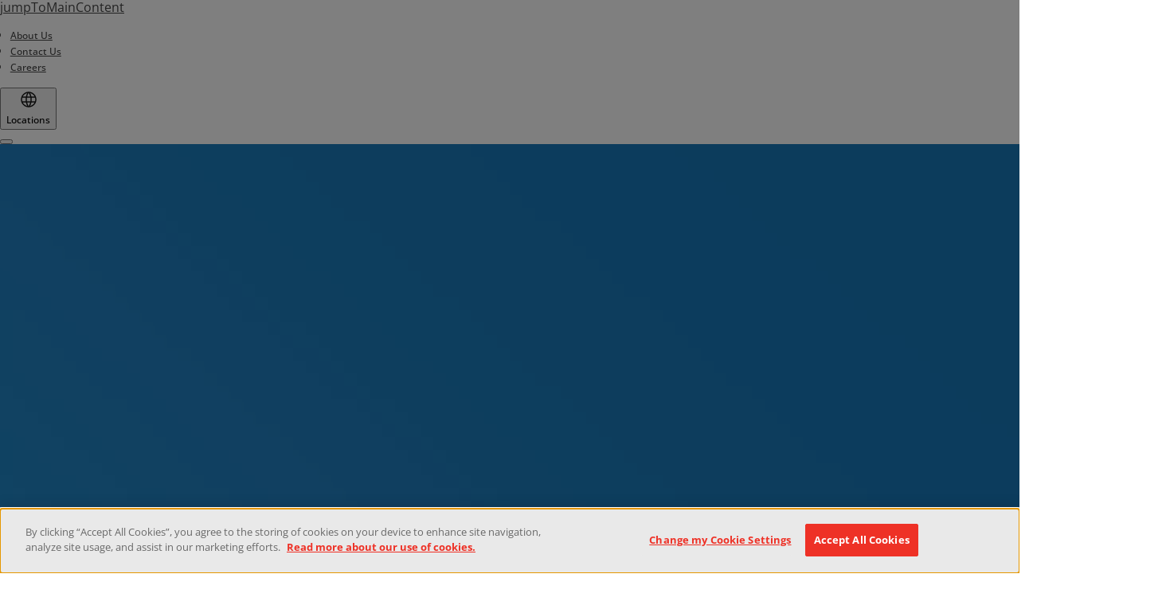

--- FILE ---
content_type: text/html; charset=utf-8
request_url: https://www.hkcsecurity.com/ie/en/products/life-personal-safety-wired/single-push-pa
body_size: 25631
content:
<!DOCTYPE html><html lang="en" style="--navigation-logo-offset: 28px; --device-mobile: 360px; --device-mobile-lg: 576px; --device-tablet: 768px; --device-tablet-lg: 1024px; --device-laptop: 1280px; --device-laptop-lg: 1440px; --device-desktop: 1920px; --device-desktop-lg: 2560px; --grid-extended-max-width: 2288px; --topPaddingLocalizationBar: 0px; --vh: 7.32px;" class="navigation-header   dropdown floating solid "><head>
  
  <meta name="viewport" content="width=device-width, initial-scale=1">

  <link rel="preconnect" href="https://gw-assets.assaabloy.com/">

  <meta charset="UTF-8">
  <link rel="icon" href="https://www.hkcsecurity.com/gb/market-images/HKC%20Container%20Favicon.png">
  <title>Single Push PA | HKC</title>
  <meta property="version" content="7f09d8d">
  <meta property="og:type" content="website">
  <meta property="og:title" content="Single Push PA">
  
    <meta name="description" content="The single double push panic buttons are compatible with all HKC wired and hybrid panels. They have a latching function and are easy to install.&lt;br/&gt;ABS White Housing    Ease of wiring    Latching and momentary actions    Single Push option available">
    <meta property="og:description" content="The single double push panic buttons are compatible with all HKC wired and hybrid panels. They have a latching function and are easy to install.&lt;br/&gt;ABS White Housing    Ease of wiring    Latching and momentary actions    Single Push option available">
  
  <meta property="og:image" content="https://d3oaxe41u6vpgy.cloudfront.net/PA SP.JPG">
  
    <meta property="og:url" content="https://www.hkcsecurity.com/ie/en/products/life-personal-safety-wired/single-push-pa">
  
  
  <meta name="template" content="product-detail-page">
  
  
  
  
  
  <meta name="google-site-verification" content="TNSdI64efd_31nbeCEL8mkjIy8SjD_to_s90Qt973Vo">

  
  <meta name="addsearch-custom-field" data-type="text" content="title=Single Push PA">
  <meta name="addsearch-custom-field" data-type="text" content="market_name=ie">
  <meta name="addsearch-custom-field" data-type="text" content="language_name=en">
  <meta name="addsearch-custom-field" data-type="text" content="content_category=product">
  

  
  
    <link rel="canonical" href="https://www.hkcsecurity.com/ie/en/products/life-personal-safety-wired/single-push-pa">
    
      <link rel="alternate" hreflang="en-ie" href="https://www.hkcsecurity.com/ie/en/products/life-personal-safety-wired/single-push-pa">
    
      <link rel="alternate" hreflang="en-gb" href="https://www.hkcsecurity.com/gb/en/products/life-personal-safety-wired/single-push-pa">
    
  


  
    
      <link rel="preload" as="image" fetchpriority="high" imagesrcset="https://d3oaxe41u6vpgy.cloudfront.net/PA SP.JPG" href="https://d3oaxe41u6vpgy.cloudfront.net/PA%20SP.JPG">
    
  

  
  
  <script async="" src="https://www.googletagmanager.com/gtm.js?id=GTM-MQWHNSV"></script><script async="" src="https://www.googletagmanager.com/gtm.js?id=GTM-WBWG4NJ"></script><script>
    if (!window.onecms) {
      window.onecms = {
        config: {
          site: {
            fadeInComponents: false,
            chinaSite: false,
            name: 'hkcsecurity.com',
            market: 'ie',
            language: 'en',
            homePagePath: '/ie/en',
            translationsUrl: '/rest/api/v1/translations.json/ie/en',
            theme: 'assa-abloy-onecms.theme.assa-abloy',
            enableSessionStorageCache: true,
            sessionStorageVersion: 1768553050093
          }
        },
        clientlibs: {}
      }
    }

    window.dataLayer = window.dataLayer || [];
    window.dataLayer.push({
  "googleAnalyticsTrackingId": "UA-131259268-1",
  "matomoSiteId": "269",
  "googleAnalytics4MeasurementId": "G-XC27Q2BYXL",
  "siteDivision": "10"
});
    window.onecms.clientlibs.vendorJsUrl = '/etc.clientlibs/assa-abloy-onecms/clientlibs-generated/webcomponents/gw-group-vendor.lc-c8758d0d91f0aa762e74306bf63e44bf-lc.js';
    window.onecms.clientlibs.cookieBannerId = 'de08070a-419d-4d44-b331-791717b86848';
    window.onecms.clientlibs.enableSentry = false;
    window.onecms.clientlibs.sentrySampleRate = '0.5';
    window.onecms.clientlibs.sentryTracesSampleRate = 0.1;
    window.onecms.clientlibs.environment = 'prod';
    window.onecms.clientlibs.isPublish = true;
    window.onecms.clientlibs.centralGtmContainerId = 'GTM-WBWG4NJ';
    window.onecms.clientlibs.featureFlagDivisionGtmPublish = true;
    window.onecms.clientlibs.divisionGtmContainerId = 'GTM-MQWHNSV';
    window.onecms.clientlibs.trackingEnabled = true;
    window.onecms.clientlibs.pageTracked = true;
    window.onecms.clientlibs.videoViewerScriptUrl = "https://gw-assets.assaabloy.com/s7viewers/html5/js/VideoViewer.js";
    window.onecms.clientlibs.interactiveImageScriptUrl = "https://gw-assets.assaabloy.com/s7viewers/html5/js/InteractiveImage.js";
  </script>
  

  
  
    
  
    <script defer="" src="/etc.clientlibs/assa-abloy-onecms/clientlibs/onecms-script-loader.lc-a0ba371bb76eda5838d458b576137ed7-lc.min.js"></script>

  

  
  
  

  
  

  
  
    <link rel="stylesheet" href="/etc.clientlibs/assa-abloy-onecms/clientlibs-generated/themes/global.lc-29ccfeae8fd9bff7620687abbcd84cc2-lc.min.css" type="text/css">
<link rel="stylesheet" href="/etc.clientlibs/assa-abloy-onecms/clientlibs-generated/themes/assa-abloy.lc-f335335f402f6cf394130b8f883b5c90-lc.min.css" type="text/css">

  


  <style>
    :root{
  --color-accent:#0075c8;--color-action:#0075c8;--font-family-body:Open Sans;--color-alternative-accent:#0075c8;--color-alternative-action:#0075c8;--color-topbar:#0075c8;--font-family-heading:Open Sans;--color-header-top-bar:#0075c8;--color-action-active:#0075c8;--color-alternative-action-active:#0075c8;
}

  </style>
  <style>
    
  </style>
  


  
  
  
    <link rel="stylesheet" href="/etc.clientlibs/assa-abloy-onecms/components/structure/page/v1/page/clientlibs/header-offset-ssr-variables.lc-af567384b6afc7df0896c6eff7f36e56-lc.min.css" type="text/css">

  


  
  
    
  


  
  

  

  



  
    <link rel="stylesheet" href="/etc.clientlibs/assa-abloy-onecms/clientlibs/grid.lc-5334516a308a40e7dd7b3c7a8ae96960-lc.min.css" type="text/css">

  


  
    
    

    

    
    
    

  

  
  


  <script type="application/ld+json">
    {"@context":"https://schema.org","@type":"BreadcrumbList","itemListElement":[{"position":1,"@type":"ListItem","name":"Home","item":"https://www.hkcsecurity.com/ie/en"},{"position":2,"@type":"ListItem","name":"Product proxy"}]}
  </script>
  
<script async="" src="/etc.clientlibs/assa-abloy-onecms/clientlibs-generated/webcomponents/gw-group-wc-dependencies/resources/_d.webcomponents-ce.js"></script><script async="" src="/etc.clientlibs/assa-abloy-onecms/clientlibs-generated/webcomponents/gw-group-wc-dependencies/resources/_e.custom-elements-es5-adapter.js"></script><style data-styled="active" data-styled-version="5.3.6"></style><style data-styled="active" data-styled-version="5.3.6"></style><style data-styled="active" data-styled-version="5.3.6"></style><style data-styled="active" data-styled-version="5.3.6"></style><style data-styled="active" data-styled-version="5.3.6"></style></head>
<body class="product-detail-page page basicpage aa-light-theme" id="product-detail-page-51e962e26b" data-theme="light">



  




  



  


    
        
            <div class="toast gw-group-toast">

<gw-group-toast id="gw-group-toast-7169e79b5a" data-client-lib="/etc.clientlibs/assa-abloy-onecms/clientlibs-generated/webcomponents/gw-group-toast.lc-187d3936fc18dfe367e4db98bd23bfa1-lc.js"><div data-addsearch="exclude" aria-disabled="true" aria-label="" class="styles__Toast-sc-6j63c8-1 jFzVqZ toast-message-wrapper"><div data-addsearch="exclude" class="styles__Text-sc-6j63c8-0 bVYyKt label-sm"></div></div></gw-group-toast>


</div>

        
    
        
            <div class="header header-includer"><div class="site-header">
  <div class="site-header--nav-bar">
  



  <gw-group-nav-header data-client-lib="/etc.clientlibs/assa-abloy-onecms/clientlibs-generated/webcomponents/gw-group-nav-header.lc-1d92492a3819d9c9ef5f46563e374d3d-lc.js" content="[base64]"><header class="styles__Header-sc-z2fkzf-4 iVOgsU"><div id="a11y-skip-link" tabindex="0"><a href="#a11y-skip-link-target" class="styles__SkipLink-sc-z2fkzf-3 gsFJOs">jumpToMainContent</a></div><section class="styles__Topbar-sc-1hzxovh-1 fNrAVc topbar"><div class="styles__Wrapper-sc-1hzxovh-2 lnNCfg topbar-wrapper"><nav aria-label="Top menu" class="styles__TopbarNav-sc-1hzxovh-3 DPWBm"><ul class="styles__Links-sc-1hzxovh-0 chaFiX"><li><div class="button aem-ie__cta"><a class="styles__Button-sc-18sij4a-0 hSUEYJ label-sm" aria-label="About Us " id="42ac87e0-63eb-4d48-93c8-3f993b89d0b4" role="link" href="https://www.hkcsecurity.com/ie/en/about-us" target="_self" rel="" data-variant="text"><span id="db5481cb-49ce-4a96-b845-713dfdfc58cd" class="styles__Label-sc-18sij4a-1 fcDSKM label-sm ">About Us </span></a></div></li><li><div class="button aem-ie__cta"><a class="styles__Button-sc-18sij4a-0 hSUEYJ label-sm" aria-label="Contact Us " id="72d188e8-efc3-490a-8b86-bd210e6f2053" role="link" href="https://www.hkcsecurity.com/ie/en/contact-us" target="_self" rel="" data-variant="text"><span id="3d510035-45b6-4767-a2fe-9bcdfe3e4ce9" class="styles__Label-sc-18sij4a-1 fcDSKM label-sm ">Contact Us </span></a></div></li><li><div class="button aem-ie__cta"><a class="styles__Button-sc-18sij4a-0 hSUEYJ label-sm" aria-label="Careers " id="e93c7464-4f6c-4711-b803-8e737c632f2c" role="link" href="https://www.hkcsecurity.com/ie/en/careers" target="_self" rel="" data-variant="text"><span id="82107a10-ffb4-4e81-8a8e-593cf64345a6" class="styles__Label-sc-18sij4a-1 fcDSKM label-sm ">Careers </span></a></div></li></ul></nav><div class="styles__LocationSwitcher-sc-1v1boy1-0 kWNxfc"><button mode="topbar" aria-label="Locations" class="styles__MarketsModalButton-sc-xgurc4-3 hqEEXv label-sm"><svg role="img" class="styles__Icon-sc-1u0rbjk-0 fivoSa" width="24" height="24" viewBox="0 0 24 24" xmlns="http://www.w3.org/2000/svg" aria-hidden="true" aria-label="Market"><path fill-rule="evenodd" clip-rule="evenodd" d="M11.3102 2.27441C11.4071 2.24909 11.5089 2.24308 11.6093 2.25782C11.7392 2.25262 11.8695 2.25 12 2.25C12.1305 2.25 12.2608 2.25262 12.3907 2.25782C12.4911 2.24308 12.5929 2.24909 12.6898 2.27441C15.0236 2.43985 17.2291 3.44051 18.8943 5.10571C20.7228 6.93419 21.75 9.41414 21.75 12C21.75 13.2804 21.4978 14.5482 21.0078 15.7312C20.5178 16.9141 19.7997 17.9889 18.8943 18.8943C17.9889 19.7997 16.9141 20.5178 15.7312 21.0078C14.7612 21.4096 13.7342 21.6515 12.6899 21.7256C12.593 21.7509 12.4911 21.7569 12.3906 21.7422C12.2606 21.7474 12.1304 21.75 12 21.75C11.8696 21.75 11.7394 21.7474 11.6094 21.7422C11.5089 21.7569 11.407 21.7509 11.3101 21.7256C10.2658 21.6515 9.23879 21.4096 8.26884 21.0078C7.08591 20.5178 6.01108 19.7997 5.10571 18.8943C4.20034 17.9889 3.48216 16.9141 2.99217 15.7312C2.50219 14.5482 2.25 13.2804 2.25 12C2.25 9.41414 3.27723 6.93419 5.10571 5.10571C6.77091 3.44051 8.97643 2.43985 11.3102 2.27441ZM11.922 20.2496C11.0933 18.8434 10.4846 17.326 10.1108 15.75H13.8892C13.5154 17.326 12.9067 18.8434 12.078 20.2496C12.052 20.2499 12.026 20.25 12 20.25C11.974 20.25 11.948 20.2499 11.922 20.2496ZM13.9096 20.0259C14.3345 19.9248 14.7517 19.7899 15.1571 19.622C16.1581 19.2074 17.0675 18.5997 17.8336 17.8336C18.4455 17.2217 18.9564 16.5184 19.3485 15.75H15.4271C15.1069 17.2314 14.5976 18.6688 13.9096 20.0259ZM15.6846 14.25H19.9373C20.1443 13.5195 20.25 12.7624 20.25 12C20.25 11.2323 20.143 10.4757 19.9373 9.75H15.6846C15.7797 10.4937 15.8278 11.2451 15.8278 12C15.8278 12.7549 15.7797 13.5063 15.6846 14.25ZM15.4271 8.25H19.3485C18.9593 7.48737 18.4503 6.78308 17.8336 6.16637C16.745 5.07769 15.3833 4.3247 13.9096 3.97402C14.5976 5.33119 15.1069 6.76856 15.4271 8.25ZM12.078 3.75037C12.9067 5.15662 13.5154 6.67405 13.8892 8.25H10.1108C10.4846 6.67405 11.0933 5.15662 11.922 3.75037C11.948 3.75012 11.974 3.75 12 3.75C12.026 3.75 12.052 3.75012 12.078 3.75037ZM10.0904 3.97402C8.61666 4.3247 7.25505 5.07769 6.16637 6.16637C5.54966 6.78308 5.04068 7.48737 4.65152 8.25H8.57285C8.89307 6.76856 9.40236 5.33119 10.0904 3.97402ZM8.31538 9.75H4.06273C3.857 10.4757 3.75 11.2323 3.75 12C3.75 12.7624 3.85566 13.5195 4.06275 14.25H8.31538C8.22034 13.5063 8.1722 12.7549 8.1722 12C8.1722 11.2451 8.22034 10.4937 8.31538 9.75ZM9.82872 14.25H14.1713C14.2751 13.5072 14.3278 12.7555 14.3278 12C14.3278 11.2445 14.2751 10.4928 14.1713 9.75H9.82872C9.72487 10.4928 9.6722 11.2445 9.6722 12C9.6722 12.7555 9.72487 13.5072 9.82872 14.25ZM8.57285 15.75C8.89306 17.2314 9.40235 18.6688 10.0904 20.0259C9.66546 19.9248 9.24827 19.7899 8.84286 19.622C7.84193 19.2074 6.93245 18.5997 6.16637 17.8336C5.55448 17.2217 5.04364 16.5184 4.65153 15.75H8.57285Z" fill="#1A1A1A"></path></svg><div class="styles__MarketsModalButtonLabelContainer-sc-xgurc4-4 iOKlvY"><span mode="topbar" class="styles__PrimaryLabel-sc-xgurc4-1 dvPYJV">Locations</span></div></button></div></div></section><div class="styles__Wrapper-sc-z2fkzf-0 gRutnU"><section class="styles__PrimaryNavigation-sc-z2fkzf-1 dEmSaK primary-navigation"><div class="styles__Navigation-sc-x3fycp-0 bWUyaF nav-bar__navigation"><div class="styles__Menu-sc-x3fycp-1 gjkLMg"><button id="gw-group-nav-menu" aria-expanded="false" tabindex="0" class="styles__HamburgerButton-sc-gappku-0 hzYBsL hamburger-menu-button label-md" aria-haspopup="true" aria-controls="hamburger-menu"><div class="styles__HamburgerIcon-sc-gappku-2 ixNEML  hamburger-menu-button" role="presentation"><span class="hamburger-menu-button"></span><span class="hamburger-menu-button"></span><span class="hamburger-menu-button"></span></div><label class="styles__MenuLabel-sc-gappku-1 dtXmzD hamburger-menu-button sr-only">Menu</label></button><nav aria-label="Main menu" class="styles__TopNavigation-sc-khrlvi-1 ksMHTH"></nav></div><div hidden="" style="position: absolute; pointer-events: none; z-index: 999; opacity: 0; transform: translateY(-16px); overflow: hidden;"><div id="hamburger-menu" class="styles__HamburgerMenu-sc-1k5lid8-0 fGXaOn"><nav aria-labelledby="gw-group-nav-menu" class="styles__HamburgerNavigation-sc-1k5lid8-1 gblgCQ"><div class="styles__MobileNavigation-sc-1krcsdf-0 iVcejX"><div id="mobile-subnavigation-menu-97d5365e67" class="styles__SubNavigation-sc-1m33sy9-0 kyWyHs"><div class="button aem-ie__cta"><button class="styles__Button-sc-18sij4a-0 bMXnuW styles__BackButton-sc-1m33sy9-1 jIUdFH label-lg" aria-label="Return" id="1da4bd9f-fbe4-4a30-a011-3e432d74b7ed" role="button" data-variant="default"><svg role="presentation" class="styles__Icon-sc-1u0rbjk-0 fivoSa leading-icon external " width="24" height="24" viewBox="0 0 24 24" fill="none" xmlns="http://www.w3.org/2000/svg"><path d="M13.0323 19.0001C12.8361 19.0001 12.64 18.9275 12.4852 18.7719C12.1858 18.4711 12.1858 17.9732 12.4852 17.6724L17.3574 12.7767H4.77419C4.35097 12.7767 4 12.424 4 11.9988C4 11.5735 4.35097 11.2208 4.77419 11.2208H17.3574L12.4852 6.32512C12.1858 6.02432 12.1858 5.52645 12.4852 5.22566C12.7845 4.92486 13.28 4.92486 13.5794 5.22566L19.7729 11.449C19.8452 11.5216 19.9071 11.6046 19.9381 11.698C19.9794 11.7913 20 11.895 20 11.9988C20 12.1025 19.9794 12.2062 19.9381 12.2996C19.8968 12.3929 19.8452 12.4759 19.7729 12.5485L13.5794 18.7719C13.4245 18.9275 13.2284 19.0001 13.0323 19.0001Z" fill="#1A1A1A"></path></svg><span id="53043c6d-fccf-4d3a-9ba4-a58e191fd5d7" class="styles__Label-sc-18sij4a-1 jKMGzI styles__BackButton-sc-1m33sy9-1 jIUdFH label-lg ">Return</span></button></div><div class="styles__Menu-sc-1m33sy9-2 hpOFDI"><nav class="styles__TreeNavigation-sc-16eevtj-0 cpUXTX"><ul class="styles__List-sc-16eevtj-1 eJajLR"><li class="styles__ListItem-sc-16eevtj-2 jdnPIG"><div class="button aem-ie__cta"><a class="styles__Button-sc-18sij4a-0 hSUEYJ label-md" aria-label="Control Panels &amp; Packs" id="33e21813-e32d-453c-b1a0-7fb688d18b00" role="link" href="https://www.hkcsecurity.com/ie/en/products/control-panels-packs" target="_self" rel="" tabindex="0" data-variant="text"><span id="1170b02c-a9cf-4117-8882-2b79ad435063" class="styles__Label-sc-18sij4a-1 fcDSKM label-md ">Control Panels &amp; Packs</span><svg role="presentation" class="styles__Icon-sc-1u0rbjk-0 fivoSa  " width="24" height="24" viewBox="0 0 24 24" fill="none" xmlns="http://www.w3.org/2000/svg"><path d="M13.0323 19.0001C12.8361 19.0001 12.64 18.9275 12.4852 18.7719C12.1858 18.4711 12.1858 17.9732 12.4852 17.6724L17.3574 12.7767H4.77419C4.35097 12.7767 4 12.424 4 11.9988C4 11.5735 4.35097 11.2208 4.77419 11.2208H17.3574L12.4852 6.32512C12.1858 6.02432 12.1858 5.52645 12.4852 5.22566C12.7845 4.92486 13.28 4.92486 13.5794 5.22566L19.7729 11.449C19.8452 11.5216 19.9071 11.6046 19.9381 11.698C19.9794 11.7913 20 11.895 20 11.9988C20 12.1025 19.9794 12.2062 19.9381 12.2996C19.8968 12.3929 19.8452 12.4759 19.7729 12.5485L13.5794 18.7719C13.4245 18.9275 13.2284 19.0001 13.0323 19.0001Z" fill="#1A1A1A"></path></svg></a></div></li><li class="styles__ListItem-sc-16eevtj-2 jdnPIG"><div class="button aem-ie__cta"><a class="styles__Button-sc-18sij4a-0 hSUEYJ label-md" aria-label="Intrusion Keypads" id="137f06f1-b8e4-41c9-96fa-07fab4e40889" role="link" href="https://www.hkcsecurity.com/ie/en/products/intrusion-keypads" target="_self" rel="" tabindex="0" data-variant="text"><span id="836ef2e9-55bf-404d-aea7-2156cab8d0b0" class="styles__Label-sc-18sij4a-1 fcDSKM label-md ">Intrusion Keypads</span><svg role="presentation" class="styles__Icon-sc-1u0rbjk-0 fivoSa  " width="24" height="24" viewBox="0 0 24 24" fill="none" xmlns="http://www.w3.org/2000/svg"><path d="M13.0323 19.0001C12.8361 19.0001 12.64 18.9275 12.4852 18.7719C12.1858 18.4711 12.1858 17.9732 12.4852 17.6724L17.3574 12.7767H4.77419C4.35097 12.7767 4 12.424 4 11.9988C4 11.5735 4.35097 11.2208 4.77419 11.2208H17.3574L12.4852 6.32512C12.1858 6.02432 12.1858 5.52645 12.4852 5.22566C12.7845 4.92486 13.28 4.92486 13.5794 5.22566L19.7729 11.449C19.8452 11.5216 19.9071 11.6046 19.9381 11.698C19.9794 11.7913 20 11.895 20 11.9988C20 12.1025 19.9794 12.2062 19.9381 12.2996C19.8968 12.3929 19.8452 12.4759 19.7729 12.5485L13.5794 18.7719C13.4245 18.9275 13.2284 19.0001 13.0323 19.0001Z" fill="#1A1A1A"></path></svg></a></div></li><li class="styles__ListItem-sc-16eevtj-2 jdnPIG"><div class="button aem-ie__cta"><a class="styles__Button-sc-18sij4a-0 hSUEYJ label-md" aria-label="Communicators" id="ff081863-ad14-4e60-bdbb-f0345c70799a" role="link" href="https://www.hkcsecurity.com/ie/en/products/communicators" target="_self" rel="" tabindex="0" data-variant="text"><span id="94868f8a-0d7a-45c4-a94e-26f708cb2cda" class="styles__Label-sc-18sij4a-1 fcDSKM label-md ">Communicators</span><svg role="presentation" class="styles__Icon-sc-1u0rbjk-0 fivoSa  " width="24" height="24" viewBox="0 0 24 24" fill="none" xmlns="http://www.w3.org/2000/svg"><path d="M13.0323 19.0001C12.8361 19.0001 12.64 18.9275 12.4852 18.7719C12.1858 18.4711 12.1858 17.9732 12.4852 17.6724L17.3574 12.7767H4.77419C4.35097 12.7767 4 12.424 4 11.9988C4 11.5735 4.35097 11.2208 4.77419 11.2208H17.3574L12.4852 6.32512C12.1858 6.02432 12.1858 5.52645 12.4852 5.22566C12.7845 4.92486 13.28 4.92486 13.5794 5.22566L19.7729 11.449C19.8452 11.5216 19.9071 11.6046 19.9381 11.698C19.9794 11.7913 20 11.895 20 11.9988C20 12.1025 19.9794 12.2062 19.9381 12.2996C19.8968 12.3929 19.8452 12.4759 19.7729 12.5485L13.5794 18.7719C13.4245 18.9275 13.2284 19.0001 13.0323 19.0001Z" fill="#1A1A1A"></path></svg></a></div></li><li class="styles__ListItem-sc-16eevtj-2 jdnPIG"><div class="button aem-ie__cta"><a class="styles__Button-sc-18sij4a-0 hSUEYJ label-md" aria-label="Intrusion Detectors - Wireless" id="69fa2363-b3f8-4b32-9925-b39739b766ef" role="link" href="https://www.hkcsecurity.com/ie/en/products/intrusion-detectors-wireless" target="_self" rel="" tabindex="0" data-variant="text"><span id="fbae10ef-396e-48ca-b693-f936e6327e60" class="styles__Label-sc-18sij4a-1 fcDSKM label-md ">Intrusion Detectors - Wireless</span><svg role="presentation" class="styles__Icon-sc-1u0rbjk-0 fivoSa  " width="24" height="24" viewBox="0 0 24 24" fill="none" xmlns="http://www.w3.org/2000/svg"><path d="M13.0323 19.0001C12.8361 19.0001 12.64 18.9275 12.4852 18.7719C12.1858 18.4711 12.1858 17.9732 12.4852 17.6724L17.3574 12.7767H4.77419C4.35097 12.7767 4 12.424 4 11.9988C4 11.5735 4.35097 11.2208 4.77419 11.2208H17.3574L12.4852 6.32512C12.1858 6.02432 12.1858 5.52645 12.4852 5.22566C12.7845 4.92486 13.28 4.92486 13.5794 5.22566L19.7729 11.449C19.8452 11.5216 19.9071 11.6046 19.9381 11.698C19.9794 11.7913 20 11.895 20 11.9988C20 12.1025 19.9794 12.2062 19.9381 12.2996C19.8968 12.3929 19.8452 12.4759 19.7729 12.5485L13.5794 18.7719C13.4245 18.9275 13.2284 19.0001 13.0323 19.0001Z" fill="#1A1A1A"></path></svg></a></div></li><li class="styles__ListItem-sc-16eevtj-2 jdnPIG"><div class="button aem-ie__cta"><a class="styles__Button-sc-18sij4a-0 hSUEYJ label-md" aria-label="Intrusion Detectors - Wired" id="671d7d31-ac25-4545-926c-c41b35866723" role="link" href="https://www.hkcsecurity.com/ie/en/products/intrusion-detectors-wired" target="_self" rel="" tabindex="0" data-variant="text"><span id="4600a791-edcc-4aa2-8665-a7f409cc92a1" class="styles__Label-sc-18sij4a-1 fcDSKM label-md ">Intrusion Detectors - Wired</span><svg role="presentation" class="styles__Icon-sc-1u0rbjk-0 fivoSa  " width="24" height="24" viewBox="0 0 24 24" fill="none" xmlns="http://www.w3.org/2000/svg"><path d="M13.0323 19.0001C12.8361 19.0001 12.64 18.9275 12.4852 18.7719C12.1858 18.4711 12.1858 17.9732 12.4852 17.6724L17.3574 12.7767H4.77419C4.35097 12.7767 4 12.424 4 11.9988C4 11.5735 4.35097 11.2208 4.77419 11.2208H17.3574L12.4852 6.32512C12.1858 6.02432 12.1858 5.52645 12.4852 5.22566C12.7845 4.92486 13.28 4.92486 13.5794 5.22566L19.7729 11.449C19.8452 11.5216 19.9071 11.6046 19.9381 11.698C19.9794 11.7913 20 11.895 20 11.9988C20 12.1025 19.9794 12.2062 19.9381 12.2996C19.8968 12.3929 19.8452 12.4759 19.7729 12.5485L13.5794 18.7719C13.4245 18.9275 13.2284 19.0001 13.0323 19.0001Z" fill="#1A1A1A"></path></svg></a></div></li><li class="styles__ListItem-sc-16eevtj-2 jdnPIG"><div class="button aem-ie__cta"><a class="styles__Button-sc-18sij4a-0 hSUEYJ label-md" aria-label="Life &amp; Personal Safety - Wireless" id="b213e4af-231f-42d3-8298-b37a0a2996e0" role="link" href="https://www.hkcsecurity.com/ie/en/products/life-personal-safety-wireless" target="_self" rel="" tabindex="0" data-variant="text"><span id="830340fd-d2ef-47a6-b752-b3baf2fd9468" class="styles__Label-sc-18sij4a-1 fcDSKM label-md ">Life &amp; Personal Safety - Wireless</span><svg role="presentation" class="styles__Icon-sc-1u0rbjk-0 fivoSa  " width="24" height="24" viewBox="0 0 24 24" fill="none" xmlns="http://www.w3.org/2000/svg"><path d="M13.0323 19.0001C12.8361 19.0001 12.64 18.9275 12.4852 18.7719C12.1858 18.4711 12.1858 17.9732 12.4852 17.6724L17.3574 12.7767H4.77419C4.35097 12.7767 4 12.424 4 11.9988C4 11.5735 4.35097 11.2208 4.77419 11.2208H17.3574L12.4852 6.32512C12.1858 6.02432 12.1858 5.52645 12.4852 5.22566C12.7845 4.92486 13.28 4.92486 13.5794 5.22566L19.7729 11.449C19.8452 11.5216 19.9071 11.6046 19.9381 11.698C19.9794 11.7913 20 11.895 20 11.9988C20 12.1025 19.9794 12.2062 19.9381 12.2996C19.8968 12.3929 19.8452 12.4759 19.7729 12.5485L13.5794 18.7719C13.4245 18.9275 13.2284 19.0001 13.0323 19.0001Z" fill="#1A1A1A"></path></svg></a></div></li><li class="styles__ListItem-sc-16eevtj-2 iDNwMC"><div class="button aem-ie__cta"><a class="styles__Button-sc-18sij4a-0 hSUEYJ label-md" aria-label="Life &amp; Personal Safety - Wired" id="88c8ccfc-19dc-4615-b6a2-3153a1543159" role="link" href="https://www.hkcsecurity.com/ie/en/products/life-personal-safety-wired" target="_self" rel="" tabindex="0" data-variant="text"><span id="c78d1307-d446-457b-9652-1111390a9078" class="styles__Label-sc-18sij4a-1 fcDSKM label-md ">Life &amp; Personal Safety - Wired</span><svg role="presentation" class="styles__Icon-sc-1u0rbjk-0 fivoSa  " width="24" height="24" viewBox="0 0 24 24" fill="none" xmlns="http://www.w3.org/2000/svg"><path d="M13.0323 19.0001C12.8361 19.0001 12.64 18.9275 12.4852 18.7719C12.1858 18.4711 12.1858 17.9732 12.4852 17.6724L17.3574 12.7767H4.77419C4.35097 12.7767 4 12.424 4 11.9988C4 11.5735 4.35097 11.2208 4.77419 11.2208H17.3574L12.4852 6.32512C12.1858 6.02432 12.1858 5.52645 12.4852 5.22566C12.7845 4.92486 13.28 4.92486 13.5794 5.22566L19.7729 11.449C19.8452 11.5216 19.9071 11.6046 19.9381 11.698C19.9794 11.7913 20 11.895 20 11.9988C20 12.1025 19.9794 12.2062 19.9381 12.2996C19.8968 12.3929 19.8452 12.4759 19.7729 12.5485L13.5794 18.7719C13.4245 18.9275 13.2284 19.0001 13.0323 19.0001Z" fill="#1A1A1A"></path></svg></a></div></li><li class="styles__ListItem-sc-16eevtj-2 jdnPIG"><div class="button aem-ie__cta"><a class="styles__Button-sc-18sij4a-0 hSUEYJ label-md" aria-label="Sounders - Wireless" id="0dfb42b6-a4a4-403b-bad1-446bf481bbbf" role="link" href="https://www.hkcsecurity.com/ie/en/products/sounders-wireless" target="_self" rel="" tabindex="0" data-variant="text"><span id="5ee925a6-9b6d-428c-bea3-6338b4cce911" class="styles__Label-sc-18sij4a-1 fcDSKM label-md ">Sounders - Wireless</span><svg role="presentation" class="styles__Icon-sc-1u0rbjk-0 fivoSa  " width="24" height="24" viewBox="0 0 24 24" fill="none" xmlns="http://www.w3.org/2000/svg"><path d="M13.0323 19.0001C12.8361 19.0001 12.64 18.9275 12.4852 18.7719C12.1858 18.4711 12.1858 17.9732 12.4852 17.6724L17.3574 12.7767H4.77419C4.35097 12.7767 4 12.424 4 11.9988C4 11.5735 4.35097 11.2208 4.77419 11.2208H17.3574L12.4852 6.32512C12.1858 6.02432 12.1858 5.52645 12.4852 5.22566C12.7845 4.92486 13.28 4.92486 13.5794 5.22566L19.7729 11.449C19.8452 11.5216 19.9071 11.6046 19.9381 11.698C19.9794 11.7913 20 11.895 20 11.9988C20 12.1025 19.9794 12.2062 19.9381 12.2996C19.8968 12.3929 19.8452 12.4759 19.7729 12.5485L13.5794 18.7719C13.4245 18.9275 13.2284 19.0001 13.0323 19.0001Z" fill="#1A1A1A"></path></svg></a></div></li><li class="styles__ListItem-sc-16eevtj-2 jdnPIG"><div class="button aem-ie__cta"><a class="styles__Button-sc-18sij4a-0 hSUEYJ label-md" aria-label="Sounders &amp; Decoys - Wired" id="e517e985-5ca0-477f-a703-b26cffa340a1" role="link" href="https://www.hkcsecurity.com/ie/en/products/sounders-decoys-wired" target="_self" rel="" tabindex="0" data-variant="text"><span id="c6e067dd-3899-4d37-a558-5de2460a785e" class="styles__Label-sc-18sij4a-1 fcDSKM label-md ">Sounders &amp; Decoys - Wired</span><svg role="presentation" class="styles__Icon-sc-1u0rbjk-0 fivoSa  " width="24" height="24" viewBox="0 0 24 24" fill="none" xmlns="http://www.w3.org/2000/svg"><path d="M13.0323 19.0001C12.8361 19.0001 12.64 18.9275 12.4852 18.7719C12.1858 18.4711 12.1858 17.9732 12.4852 17.6724L17.3574 12.7767H4.77419C4.35097 12.7767 4 12.424 4 11.9988C4 11.5735 4.35097 11.2208 4.77419 11.2208H17.3574L12.4852 6.32512C12.1858 6.02432 12.1858 5.52645 12.4852 5.22566C12.7845 4.92486 13.28 4.92486 13.5794 5.22566L19.7729 11.449C19.8452 11.5216 19.9071 11.6046 19.9381 11.698C19.9794 11.7913 20 11.895 20 11.9988C20 12.1025 19.9794 12.2062 19.9381 12.2996C19.8968 12.3929 19.8452 12.4759 19.7729 12.5485L13.5794 18.7719C13.4245 18.9275 13.2284 19.0001 13.0323 19.0001Z" fill="#1A1A1A"></path></svg></a></div></li><li class="styles__ListItem-sc-16eevtj-2 jdnPIG"><div class="button aem-ie__cta"><a class="styles__Button-sc-18sij4a-0 hSUEYJ label-md" aria-label="Auxiliary Equipment" id="009e427e-ccf8-40b3-bfc0-e867c512d7c6" role="link" href="https://www.hkcsecurity.com/ie/en/products/auxiliary-equipment" target="_self" rel="" tabindex="0" data-variant="text"><span id="cf34f61c-86be-49d4-9613-a832209e0cac" class="styles__Label-sc-18sij4a-1 fcDSKM label-md ">Auxiliary Equipment</span><svg role="presentation" class="styles__Icon-sc-1u0rbjk-0 fivoSa  " width="24" height="24" viewBox="0 0 24 24" fill="none" xmlns="http://www.w3.org/2000/svg"><path d="M13.0323 19.0001C12.8361 19.0001 12.64 18.9275 12.4852 18.7719C12.1858 18.4711 12.1858 17.9732 12.4852 17.6724L17.3574 12.7767H4.77419C4.35097 12.7767 4 12.424 4 11.9988C4 11.5735 4.35097 11.2208 4.77419 11.2208H17.3574L12.4852 6.32512C12.1858 6.02432 12.1858 5.52645 12.4852 5.22566C12.7845 4.92486 13.28 4.92486 13.5794 5.22566L19.7729 11.449C19.8452 11.5216 19.9071 11.6046 19.9381 11.698C19.9794 11.7913 20 11.895 20 11.9988C20 12.1025 19.9794 12.2062 19.9381 12.2996C19.8968 12.3929 19.8452 12.4759 19.7729 12.5485L13.5794 18.7719C13.4245 18.9275 13.2284 19.0001 13.0323 19.0001Z" fill="#1A1A1A"></path></svg></a></div></li><li class="styles__ListItem-sc-16eevtj-2 jdnPIG"><div class="button aem-ie__cta"><a class="styles__Button-sc-18sij4a-0 hSUEYJ label-md" aria-label="Auxiliary Equipment - Wireless" id="3a2b60b4-6e6b-4af1-a3df-a8f396127847" role="link" href="https://www.hkcsecurity.com/ie/en/products/auxiliary-equipment-wireless" target="_self" rel="" tabindex="0" data-variant="text"><span id="6b8480cc-5f41-4b3b-ab64-a074aecdc82b" class="styles__Label-sc-18sij4a-1 fcDSKM label-md ">Auxiliary Equipment - Wireless</span><svg role="presentation" class="styles__Icon-sc-1u0rbjk-0 fivoSa  " width="24" height="24" viewBox="0 0 24 24" fill="none" xmlns="http://www.w3.org/2000/svg"><path d="M13.0323 19.0001C12.8361 19.0001 12.64 18.9275 12.4852 18.7719C12.1858 18.4711 12.1858 17.9732 12.4852 17.6724L17.3574 12.7767H4.77419C4.35097 12.7767 4 12.424 4 11.9988C4 11.5735 4.35097 11.2208 4.77419 11.2208H17.3574L12.4852 6.32512C12.1858 6.02432 12.1858 5.52645 12.4852 5.22566C12.7845 4.92486 13.28 4.92486 13.5794 5.22566L19.7729 11.449C19.8452 11.5216 19.9071 11.6046 19.9381 11.698C19.9794 11.7913 20 11.895 20 11.9988C20 12.1025 19.9794 12.2062 19.9381 12.2996C19.8968 12.3929 19.8452 12.4759 19.7729 12.5485L13.5794 18.7719C13.4245 18.9275 13.2284 19.0001 13.0323 19.0001Z" fill="#1A1A1A"></path></svg></a></div></li><li class="styles__ListItem-sc-16eevtj-2 jdnPIG"><div class="button aem-ie__cta"><a class="styles__Button-sc-18sij4a-0 hSUEYJ label-md" aria-label="Expanders / Outputs" id="cd0521f9-d77d-4924-9bda-f60b16e3b99c" role="link" href="https://www.hkcsecurity.com/ie/en/products/expanders-outputs" target="_self" rel="" tabindex="0" data-variant="text"><span id="2c2803d4-35bb-44f8-a8f6-1d66da5cae62" class="styles__Label-sc-18sij4a-1 fcDSKM label-md ">Expanders / Outputs</span><svg role="presentation" class="styles__Icon-sc-1u0rbjk-0 fivoSa  " width="24" height="24" viewBox="0 0 24 24" fill="none" xmlns="http://www.w3.org/2000/svg"><path d="M13.0323 19.0001C12.8361 19.0001 12.64 18.9275 12.4852 18.7719C12.1858 18.4711 12.1858 17.9732 12.4852 17.6724L17.3574 12.7767H4.77419C4.35097 12.7767 4 12.424 4 11.9988C4 11.5735 4.35097 11.2208 4.77419 11.2208H17.3574L12.4852 6.32512C12.1858 6.02432 12.1858 5.52645 12.4852 5.22566C12.7845 4.92486 13.28 4.92486 13.5794 5.22566L19.7729 11.449C19.8452 11.5216 19.9071 11.6046 19.9381 11.698C19.9794 11.7913 20 11.895 20 11.9988C20 12.1025 19.9794 12.2062 19.9381 12.2996C19.8968 12.3929 19.8452 12.4759 19.7729 12.5485L13.5794 18.7719C13.4245 18.9275 13.2284 19.0001 13.0323 19.0001Z" fill="#1A1A1A"></path></svg></a></div></li><li class="styles__ListItem-sc-16eevtj-2 jdnPIG"><div class="button aem-ie__cta"><a class="styles__Button-sc-18sij4a-0 hSUEYJ label-md" aria-label="Access Keypads" id="010b1a2e-fc67-427f-9a71-fdfded0c26fd" role="link" href="https://www.hkcsecurity.com/ie/en/products/access-keypads" target="_self" rel="" tabindex="0" data-variant="text"><span id="4f0f27ef-a97f-4ac8-8b89-7f99d60924ae" class="styles__Label-sc-18sij4a-1 fcDSKM label-md ">Access Keypads</span><svg role="presentation" class="styles__Icon-sc-1u0rbjk-0 fivoSa  " width="24" height="24" viewBox="0 0 24 24" fill="none" xmlns="http://www.w3.org/2000/svg"><path d="M13.0323 19.0001C12.8361 19.0001 12.64 18.9275 12.4852 18.7719C12.1858 18.4711 12.1858 17.9732 12.4852 17.6724L17.3574 12.7767H4.77419C4.35097 12.7767 4 12.424 4 11.9988C4 11.5735 4.35097 11.2208 4.77419 11.2208H17.3574L12.4852 6.32512C12.1858 6.02432 12.1858 5.52645 12.4852 5.22566C12.7845 4.92486 13.28 4.92486 13.5794 5.22566L19.7729 11.449C19.8452 11.5216 19.9071 11.6046 19.9381 11.698C19.9794 11.7913 20 11.895 20 11.9988C20 12.1025 19.9794 12.2062 19.9381 12.2996C19.8968 12.3929 19.8452 12.4759 19.7729 12.5485L13.5794 18.7719C13.4245 18.9275 13.2284 19.0001 13.0323 19.0001Z" fill="#1A1A1A"></path></svg></a></div></li></ul></nav></div></div></div></nav></div></div></div><div class="styles__Logotype-sc-hktp9h-0 bRGRyK"><div class="styles__ImageWrapper-sc-h9y1a8-0 eeKpvr"><a href="https://www.hkcsecurity.com/ie/en" id="page-logo"><div class="styles__Image-sc-h9y1a8-1 gyRPfV"><picture class="styles__FullPicture-sc-h9y1a8-3 jfRrWj"><img id="page-logo" src="https://gw-assets.assaabloy.com/is/image/assaabloy/HKC-logo?wid=1464&amp;hei=1464&amp;fmt=png-alpha" srcset="" alt="HKC" loading="lazy" sizes="(min-width: 1024px) 33vw, 50vw" width="auto" height="auto" aria-label="hkcsecurity.com Home" class="styles__FullImage-sc-h9y1a8-2 OmrEl"></picture></div></a></div></div><div class="styles__RightSideWrapper-sc-z2fkzf-2 dsQtJS"><div class="styles__SearchBar-sc-shxt5d-5 dViMtp"><div class="styles__InputWrapper-sc-shxt5d-0 hqjvkO"><form role="search" class="styles__SearchBarInput-sc-shxt5d-4 erlPwq"><input type="search" placeholder="Search" aria-label="Search this site" name="search-bar-input" role="combobox" aria-controls="search-results" aria-expanded="false" class="styles__InputText-sc-shxt5d-3 bKrByQ" value=""><button class="styles__SearchIcon-sc-shxt5d-1 jHQpMW magnifying-glas" aria-label="Search" type="button"><svg role="presentation" class="styles__Icon-sc-1u0rbjk-0 fivoSa" width="24" height="24" viewBox="0 0 24 24" fill="none" xmlns="http://www.w3.org/2000/svg"><path d="M21.7668 20.6874L16.0766 14.9962C16.579 14.3912 16.9789 13.7144 17.2762 12.9864C17.676 12.0224 17.8811 10.997 17.8811 9.94078C17.8811 8.88458 17.676 7.86939 17.2762 6.89522C16.8763 5.92105 16.2919 5.05967 15.5538 4.32135C14.8156 3.58303 13.9441 2.99853 12.9804 2.59861C11.0529 1.79876 8.8384 1.79876 6.90068 2.60886C5.92669 3.00879 5.06549 3.59329 4.32731 4.33161C3.58913 5.06993 3.00474 5.94156 2.6049 6.90547C2.20505 7.87964 2 8.89483 2 9.95104C2 11.0072 2.20505 12.0224 2.6049 12.9966C3.00474 13.9708 3.58913 14.8321 4.32731 15.5705C5.06549 16.3088 5.93695 16.8933 6.90068 17.2932C7.86441 17.6931 8.88966 17.8982 9.94566 17.8982C11.0017 17.8982 12.0167 17.6931 12.9906 17.2932C13.7186 16.9856 14.3952 16.5857 15.0001 16.0832L20.6902 21.7744C20.844 21.9282 21.0388 22 21.2336 22C21.4284 22 21.6232 21.9282 21.777 21.7744C22.0743 21.477 22.0743 20.9848 21.777 20.6874H21.7668ZM12.396 15.8678C10.8376 16.5139 9.0537 16.5139 7.49532 15.8678C6.71613 15.5397 6.01897 15.0783 5.41407 14.4835C4.80918 13.8887 4.34781 13.1914 4.02999 12.4018C3.70191 11.6225 3.53787 10.7919 3.53787 9.95104C3.53787 9.11018 3.70191 8.27957 4.02999 7.50023C4.35807 6.72089 4.81943 6.02359 5.41407 5.41858C6.00871 4.81357 6.71613 4.35212 7.49532 4.03423C8.27451 3.70609 9.10496 3.54202 9.94566 3.54202C10.7864 3.54202 11.6168 3.70609 12.396 4.03423C13.1752 4.36237 13.8724 4.82382 14.4773 5.42883C15.0719 6.02359 15.5435 6.72089 15.8716 7.51048C16.1997 8.28982 16.3637 9.11018 16.3637 9.96129C16.3637 10.8124 16.1997 11.6328 15.8716 12.4121C15.5435 13.1914 15.0821 13.8887 14.4875 14.4938C13.8929 15.0885 13.1957 15.5602 12.4063 15.8884L12.396 15.8678Z" fill="#1A1A1A"></path></svg></button><button aria-label="Reset search field" type="button" class="styles__ClearButton-sc-shxt5d-2 gJQJgT"><svg role="presentation" class="styles__Icon-sc-1u0rbjk-0 fivoSa" width="24" height="24" viewBox="0 0 24 24" fill="none" xmlns="http://www.w3.org/2000/svg"><path d="M18.0582 18.9744C17.8545 18.9744 17.6509 18.8718 17.5491 18.7692L11.9491 13.1282L6.34909 18.7692C6.04364 19.0769 5.53455 19.0769 5.22909 18.7692C4.92364 18.4615 4.92364 17.9487 5.22909 17.641L10.8291 12L5.33091 6.35897C5.02545 6.05128 5.02545 5.53846 5.33091 5.23077C5.63636 4.92308 6.14545 4.92308 6.45091 5.23077L12.0509 10.8718L17.6509 5.23077C17.9564 4.92308 18.4655 4.92308 18.7709 5.23077C19.0764 5.53846 19.0764 6.05128 18.7709 6.35897L13.0691 12L18.6691 17.641C18.9745 17.9487 18.9745 18.4615 18.6691 18.7692C18.4655 18.8718 18.2618 18.9744 18.0582 18.9744Z" fill="#1A1A1A"></path></svg></button></form></div></div></div></section><nav aria-label="Breadcrumbs"><ul class="styles__Breadcrumbs-sc-l06ea9-0 fYQOxL"><li class="styles__BreadCrumb-sc-l06ea9-1 bSvCNm"><div class="button aem-ie__cta"><a class="styles__Button-sc-18sij4a-0 hSqJBv label-sm" aria-label="Products" id="ea9095a1-b190-4a9a-a9be-015ee7d89241" role="link" href="https://www.hkcsecurity.com/ie/en/products" target="_self" rel="" data-variant="text"><span id="4076711c-ece5-44fc-9436-0a600e522ff0" class="styles__Label-sc-18sij4a-1 fcDSKM label-sm ">Products</span><svg role="presentation" class="styles__Icon-sc-1u0rbjk-0 fivoSa chevron  " width="24" height="24" viewBox="0 0 24 24" fill="none" xmlns="http://www.w3.org/2000/svg"><path d="M12 15C12.1971 15 12.3942 14.9346 12.5498 14.7946L18.7744 9.19273C19.0752 8.92197 19.0752 8.47382 18.7744 8.20307C18.4735 7.93231 17.9755 7.93231 17.6747 8.20307L12 13.3101L6.32531 8.20307C6.02445 7.93231 5.52649 7.93231 5.22564 8.20307C4.92479 8.47382 4.92479 8.92197 5.22564 9.19273L11.4502 14.7946C11.6058 14.9346 11.8029 15 12 15Z" fill="#1A1A1A"></path></svg></a></div></li><li class="styles__BreadCrumb-sc-l06ea9-1 bSvCNm"><div class="button aem-ie__cta"><span class="styles__Button-sc-18sij4a-0 hSqJBv label-sm" aria-label="Life &amp; Personal Safety - Wired" id="f17e1e6b-e88f-41b3-8af2-658c702431c7" role="button" aria-current="page" data-variant="text"><span id="7796bf0e-cc6c-4953-9e8f-596e32398381" class="styles__Label-sc-18sij4a-1 fcDSKM label-sm ">Life &amp; Personal Safety - Wired</span><svg role="presentation" class="styles__Icon-sc-1u0rbjk-0 fivoSa chevron external " width="24" height="24" viewBox="0 0 24 24" fill="none" xmlns="http://www.w3.org/2000/svg"><path d="M12 15C12.1971 15 12.3942 14.9346 12.5498 14.7946L18.7744 9.19273C19.0752 8.92197 19.0752 8.47382 18.7744 8.20307C18.4735 7.93231 17.9755 7.93231 17.6747 8.20307L12 13.3101L6.32531 8.20307C6.02445 7.93231 5.52649 7.93231 5.22564 8.20307C4.92479 8.47382 4.92479 8.92197 5.22564 9.19273L11.4502 14.7946C11.6058 14.9346 11.8029 15 12 15Z" fill="#1A1A1A"></path></svg></span></div></li></ul></nav></div></header></gw-group-nav-header>
  




</div>




</div>
</div>

        
    
        
    
        
    
        
    
    <main>
        
            
        
            
        
            
                <div class="herogrid responsivegrid">


<div class="aem-Grid aem-Grid--12 aem-Grid--default--12 ">
    
    <div class="server-side-hero-gallery theme-alt-2 aem-GridColumn aem-GridColumn--default--12">





  
  
  
  
  
  
  
  
  
  
  

  
  
  
  
  
  
  

  
  
  
  

  
  
  
  

  
  
  
  
  
  
  
  
  
  
  
  
  
  
  
  
  

  

  <section id="server-side-hero-gallery-ec7a79e9c0" data-uses-dm-video="no" class="hero-gallery hero-gallery--withMedia  hero-gallery--theme-alternative">
    <div class="hero-gallery__container">
      <div class="hero-gallery__title-container">
        <h1 class="hero-gallery__title">
          <span>Single Push PA</span>
        </h1>
        
      </div>
      <div class="hero-gallery__content false">
        <div class="hero-gallery__text-container">
          <div class="hero-gallery__text js-hero-gallery-text no-overflow expanded" id="hero-gallery-text">
            The single double push panic buttons are compatible with all HKC wired and hybrid panels. They have a latching function and are easy to install.<br>ABS White Housing    Ease of wiring    Latching and momentary actions    Single Push option available 
          </div>
          <button class="hero-gallery__show-more-less js-hero-gallery-show-more-less hidden" data-show-more-text="Show more" data-show-less-text="Show less" aria-expanded="false" aria-controls="hero-gallery-text">
            Show more
          </button>
        </div>
        
        
      </div>
      <div class="hero-gallery__image-gallery-container image-gallery">
        <div role="presentation" class="hero-gallery__main-media-container aspect-ratio--original false">
          <figure aria-live="polite" class="js-image-container aspect-ratio--1-1" style="display: flex;">
            <picture>
              
                
              
              <img class="image-gallery__main-image" src="https://d3oaxe41u6vpgy.cloudfront.net/PA%20SP.JPG" loading="eager" aria-label="No description" data-onloadanimationattached="true">
              
            </picture>
            <figcaption></figcaption>
          </figure>
          <div class="hero-gallery__video-gallery-container js-external-video-container aspect-ratio--1-1" style="display: none;">
            <div class="hero-gallery__video-placeholder js-external-video-placeholder" aria-live="polite" style="display: none;">
              <svg width="60" height="43">
                <path d="M58.8359 7.83907C58.5433 6.25373 57.7541 4.80266 56.5823 3.69552C55.4105 2.58838 53.9168 1.88263 52.3175 1.68039C52.3175 1.68039 40.1694 0.791534 30.4551 0.791534C20.4022 0.791534 8.16929 1.74394 8.16929 1.74394C6.54564 1.93909 5.02106 2.62843 3.80214 3.71864C2.58322 4.80885 1.72891 6.24716 1.35453 7.83907C0.52085 12.4502 0.0677922 17.1221 0 21.8074C0.0506034 26.4674 0.404083 31.1192 1.0582 35.7334C1.36568 37.3245 2.17106 38.7765 3.35804 39.8798C4.54501 40.9831 6.05208 41.6804 7.66137 41.8709C7.66137 41.8709 20.3598 42.8233 30.4551 42.8233C40.1694 42.8233 52.3175 41.9344 52.3175 41.9344C53.9262 41.7515 55.4343 41.0595 56.6221 39.9592C57.8099 38.859 58.6153 37.408 58.9206 35.818C60.3598 26.533 60.3598 17.0818 58.9206 7.79683L58.8359 7.83907ZM23.8731 30.9291V12.8339L39.5343 21.8708L23.8731 30.9291Z" fill="#C4C4C4"></path>
              </svg>
            </div>
          </div>
          <div class="hero-gallery__video-gallery-container hero-gallery__video-gallery-container--dynamic-media js-dm-video-container aspect-ratio--1-1" id="js-id-dm-video-container" aria-live="polite" style="display: none;">
            <svg role="presentation" width="24" height="24" viewBox="0 0 24 24" fill="none" xmlns="http://www.w3.org/2000/svg">
              <path d="M4 3.99998V20C3.99995 20.1779 4.04737 20.3526 4.13738 20.5061C4.22739 20.6596 4.35672 20.7863 4.51202 20.8731C4.66733 20.9599 4.84299 21.0038 5.02088 21C5.19878 20.9963 5.37245 20.9452 5.524 20.852L18.524 12.852C18.6696 12.7625 18.7898 12.6372 18.8733 12.4881C18.9567 12.3389 19.0005 12.1709 19.0005 12C19.0005 11.8291 18.9567 11.661 18.8733 11.5119C18.7898 11.3627 18.6696 11.2374 18.524 11.148L5.524 3.14798C5.37245 3.05474 5.19878 3.00363 5.02088 2.99991C4.84299 2.9962 4.66733 3.04001 4.51202 3.12684C4.35672 3.21366 4.22739 3.34035 4.13738 3.49384C4.04737 3.64733 3.99995 3.82205 4 3.99998Z" fill="#1A1A1A"></path>
            </svg>
          </div>
        </div>
        <div class="image-gallery__controls js-image-gallery-controls hidden">
          <button tabindex="-1" class="disabled image-gallery__control-icon image-gallery__control-icon--prev js-image-gallery-prev">
            <svg role="presentation" width="24" height="24" viewBox="0 0 24 24" fill="none" xmlns="http://www.w3.org/2000/svg">
              <path d="M12 15C12.1971 15 12.3942 14.9346 12.5498 14.7946L18.7744 9.19273C19.0752 8.92197 19.0752 8.47382 18.7744 8.20307C18.4735 7.93231 17.9755 7.93231 17.6747 8.20307L12 13.3101L6.32531 8.20307C6.02445 7.93231 5.52649 7.93231 5.22564 8.20307C4.92479 8.47382 4.92479 8.92197 5.22564 9.19273L11.4502 14.7946C11.6058 14.9346 11.8029 15 12 15Z" fill="#1A1A1A"></path>
            </svg>
          </button>
          <button tabindex="-1" class="image-gallery__control-icon image-gallery__control-icon--next js-image-gallery-next">
            <svg role="presentation" width="24" height="24" viewBox="0 0 24 24" fill="none" xmlns="http://www.w3.org/2000/svg">
              <path d="M12 15C12.1971 15 12.3942 14.9346 12.5498 14.7946L18.7744 9.19273C19.0752 8.92197 19.0752 8.47382 18.7744 8.20307C18.4735 7.93231 17.9755 7.93231 17.6747 8.20307L12 13.3101L6.32531 8.20307C6.02445 7.93231 5.52649 7.93231 5.22564 8.20307C4.92479 8.47382 4.92479 8.92197 5.22564 9.19273L11.4502 14.7946C11.6058 14.9346 11.8029 15 12 15Z" fill="#1A1A1A"></path>
            </svg>
          </button>
        </div>
        <ul class="image-gallery__thumbnails js-image-gallery-thumbnails false" style="--active-thumbnail-left: 5px; --active-thumbnail-width: 113px;">
          <li class="image-gallery__thumbnail active" data-type="image" data-srcset="PHNvdXJjZSBzcmNzZXQ9Imh0dHBzOi8vZDNvYXhlNDF1NnZwZ3kuY2xvdWRmcm9udC5uZXQvUEEgU1AuSlBHIiBtZWRpYT0iIj5cclxu">
            <button class="image-gallery__thumbnail-button" aria-current="true" tabindex="0">
              <picture>
                
                <img src="https://d3oaxe41u6vpgy.cloudfront.net/PA%20SP.JPG" alt="Image: No description">
              </picture>
            </button>
          </li>
          
          
        
          <li class="image-gallery__thumbnail false" data-type="image" data-srcset="PHNvdXJjZSBzcmNzZXQ9Imh0dHBzOi8vZDNvYXhlNDF1NnZwZ3kuY2xvdWRmcm9udC5uZXQvUEEgU1AuSlBHIiBtZWRpYT0iIj5cclxu">
            <button class="image-gallery__thumbnail-button" aria-current="false" tabindex="-1">
              <picture>
                
                <img src="https://d3oaxe41u6vpgy.cloudfront.net/PA%20SP.JPG" alt="Image: No description">
              </picture>
            </button>
          </li>
          
          
        </ul>
      </div>
    </div>
  </section>

  
  <div class="consent-modal__overlay js-consent-modal-overlay hidden">
    <div class="consent-modal__content js-consent-modal-content">
      <button class="consent-modal__close-btn js-close-btn">
        <svg role="presentation" class="styles__Icon-sc-1u0rbjk-0 jbvmdd" width="24" height="24" viewBox="0 0 24 24" fill="none" xmlns="http://www.w3.org/2000/svg">
          <path d="M18.0582 18.9744C17.8545 18.9744 17.6509 18.8718 17.5491 18.7692L11.9491 13.1282L6.34909 18.7692C6.04364 19.0769 5.53455 19.0769 5.22909 18.7692C4.92364 18.4615 4.92364 17.9487 5.22909 17.641L10.8291 12L5.33091 6.35897C5.02545 6.05128 5.02545 5.53846 5.33091 5.23077C5.63636 4.92308 6.14545 4.92308 6.45091 5.23077L12.0509 10.8718L17.6509 5.23077C17.9564 4.92308 18.4655 4.92308 18.7709 5.23077C19.0764 5.53846 19.0764 6.05128 18.7709 6.35897L13.0691 12L18.6691 17.641C18.9745 17.9487 18.9745 18.4615 18.6691 18.7692C18.4655 18.8718 18.2618 18.9744 18.0582 18.9744Z" fill="#1A1A1A"></path>
        </svg>
      </button>
      <div class="consent-modal__body">
        <h2 class="consent-modal__title heading-sm">
          Cookie consent
        </h2>
        <p class="consent-modal__text richtext_innerWrapper">
          This video is hosted by YouTube. By showing the external content you accept the <a href="https://www.youtube.com/static?template=terms" target="_blank" data-isinternal="false" rel="noopener noreferrer">terms and conditions
  <svg class="styles__Icon-sc-1u0rbjk-0 jbvmdd external" role="presentation" width="24" height="24" viewBox="0 0 24 24" fill="currentColor" xmlns="http://www.w3.org/2000/svg">
    <path d="M16.1217 21H5.83016C5.07888 21 4.36877 20.7019 3.83361 20.1674C3.29845 19.6328 3 18.9235 3 18.1731V7.89324C3 7.14281 3.29845 6.4335 3.83361 5.89895C4.36877 5.3644 5.07888 5.06628 5.83016 5.06628H12.0051C12.427 5.06628 12.7769 5.4158 12.7769 5.83727C12.7769 6.25874 12.427 6.60826 12.0051 6.60826H5.83016C5.49054 6.60826 5.16121 6.7419 4.92451 6.98861C4.6878 7.23533 4.54372 7.554 4.54372 7.89324V18.1731C4.54372 18.5123 4.67751 18.8413 4.92451 19.0777C5.1715 19.3141 5.49054 19.4581 5.83016 19.4581H16.1217C16.4613 19.4581 16.7906 19.3244 17.0273 19.0777C17.264 18.831 17.4081 18.5123 17.4081 18.1731V12.0052C17.4081 11.5837 17.758 11.2342 18.18 11.2342C18.6019 11.2342 18.9518 11.5837 18.9518 12.0052V18.1731C18.9518 18.9235 18.6534 19.6328 18.1182 20.1674C17.583 20.7019 16.8729 21 16.1217 21Z"></path>
    <path d="M20.9483 3.48315C20.866 3.29812 20.7219 3.14392 20.5264 3.06168C20.4338 3.02056 20.3308 3 20.2279 3H15.0822C14.6602 3 14.3103 3.34951 14.3103 3.77099C14.3103 4.19246 14.6602 4.54198 15.0822 4.54198H18.3652L10.4201 12.478C10.1217 12.7761 10.1217 13.2696 10.4201 13.5677C10.5745 13.7219 10.77 13.7938 10.9656 13.7938C11.1611 13.7938 11.3567 13.7219 11.511 13.5677L19.4561 5.63164V8.9109C19.4561 9.33238 19.806 9.68189 20.2279 9.68189C20.6499 9.68189 20.9998 9.33238 20.9998 8.9109V3.78127C20.9998 3.67847 20.9792 3.58595 20.938 3.48315H20.9483Z"></path>
  </svg></a> of
          www.youtube.com.
        </p>

        <button class="consent-modal__btn-primary js-submit-btn">
          <span>Show external content</span>
        </button>
        <div class="consent-modal__input-container">
          <label class="label">
            <input type="checkbox" readonly="" id="consent-modal-checkbox" tabindex="-1">
            <span class="consent-modal__checkmark checkmark js-consent-checkbox" tabindex="0">
              <svg class="js-checkbox-icon hidden" width="17" height="17" viewBox="0 0 12 8" fill="none" xmlns="http://www.w3.org/2000/svg" role="presentation">
                    <path d="M1.5 4.00098L4.5 7.00098L7.5 4.00098L10.5 1.00098" stroke="var(--color-accent)" stroke-width="2" stroke-linecap="round" stroke-linejoin="round">
                    </path>
              </svg>
            </span>
            <p class="label-sm">Remember my choice*</p>
          </label>
          <p class="consent-modal__text-disclaimer">
            *Your choice will be saved in a cookie until you have closed your browser.
          </p>
        </div>
      </div>
      <div class="consent-modal__footer"></div>
    </div>
  </div>

  
          <span class="metadata" style="display:none;" tabindex="-1" aria-hidden="true" data-client-lib="/etc.clientlibs/assa-abloy-onecms/components/content/server-side-hero-gallery/v1/server-side-hero-gallery/clientlibs/modal.lc-8e0ed3b9edb62ccc238cd3b8a96c3932-lc.js">
          </span>
  
  

  
    
  
    <link rel="stylesheet" href="/etc.clientlibs/assa-abloy-onecms/components/content/server-side-hero-gallery/v1/server-side-hero-gallery/clientlibs/modal.lc-ab2bb5d63bd8532d591fd01f69bc8dba-lc.min.css" type="text/css">

  

  



  
    <span class="metadata" style="display: none" tabindex="-1" aria-hidden="true" data-client-lib="/etc.clientlibs/assa-abloy-onecms/components/content/server-side-hero-gallery/v1/server-side-hero-gallery/clientlibs/gallery.lc-8a30107d9dcb3f8b9da58089856c3332-lc.js">
    </span>
  

  

  
    <span class="metadata" style="display: none" tabindex="-1" aria-hidden="true" data-client-lib="/etc.clientlibs/assa-abloy-onecms/components/content/webcomponents/gw-group-hero/v1/gw-group-hero/clientlibs/scripts/validate-image-alt.lc-19c6a542379440c8aeae98f51c450728-lc.js">
    </span>
  



  


  



  
  
    <link rel="stylesheet" href="/etc.clientlibs/assa-abloy-onecms/components/content/server-side-hero-gallery/v1/server-side-hero-gallery/clientlibs/gallery.lc-28b0a540dc754fd42265cad5fde63466-lc.min.css" type="text/css">

  






      <span class="metadata" style="display:none;" tabindex="-1" aria-hidden="true" data-client-lib="/etc.clientlibs/assa-abloy-onecms/components/content/webcomponents/gw-group-hero/v1/gw-group-hero/clientlibs/scripts/internal-links-attribute.lc-9336e9ca0f4ee8444795ebaa2f5019e9-lc.js">
      </span>

</div>

    
</div>
</div>

            
        
            
                <div class="responsivegrid">


<div class="aem-Grid aem-Grid--12 aem-Grid--default--12 ">
    
    <div class="gw-group-banner-product-autofill aem-GridColumn aem-GridColumn--default--12">






</div>
<div class="gw-group-features-cards-product-autofill style-2 bottom-white aem-GridColumn aem-GridColumn--default--12">






</div>
<div class="gw-group-accordion-product-autofill theme-alt-1 aem-GridColumn aem-GridColumn--default--12">






  
    

  <gw-group-accordion id="gw-group-accordion-product-autofill-f6fa538ff2" data-client-lib="/etc.clientlibs/assa-abloy-onecms/clientlibs-generated/webcomponents/gw-group-accordion.lc-5c1069b7b921a8db648680824e271da3-lc.js" content="[base64]" theme="theme-alt-1"><section aria-label="Item list" class="styles__Accordion-sc-au2dzb-0 geGrHq"><div class="styles__Wrapper-sc-rfxywm-0 cbtqXl"><div class="styles__Sections-sc-au2dzb-1 giABHk"><div class="styles__AccordionItem-sc-au2dzb-2 fpFGaU"><button id="accordion-button-21d1bcc9-ac5e-41f3-9325-a2a7792bba2f" aria-expanded="false" aria-controls="accordion-content-c18c49ad-f00b-4cae-b1e3-8f08cb1dceb9" class="styles__Header-sc-au2dzb-3 WBvfV"><div class="styles__Title-sc-fbadai-0 iKGlDU"><h5 id="5aecfcfe-c222-4e56-9d7f-c6f3ad641f88" class="heading-xs undefined" aria-label="Attributes">Attributes</h5></div><div class="styles__Chevron-sc-au2dzb-4 jYVNKp"><svg role="presentation" class="styles__Icon-sc-1u0rbjk-0 ecPMyq chevron " width="24" height="24" viewBox="0 0 24 24" fill="none" xmlns="http://www.w3.org/2000/svg"><path d="M12 15C12.1971 15 12.3942 14.9346 12.5498 14.7946L18.7744 9.19273C19.0752 8.92197 19.0752 8.47382 18.7744 8.20307C18.4735 7.93231 17.9755 7.93231 17.6747 8.20307L12 13.3101L6.32531 8.20307C6.02445 7.93231 5.52649 7.93231 5.22564 8.20307C4.92479 8.47382 4.92479 8.92197 5.22564 9.19273L11.4502 14.7946C11.6058 14.9346 11.8029 15 12 15Z" fill="#1A1A1A"></path></svg></div></button><div id="accordion-content-c18c49ad-f00b-4cae-b1e3-8f08cb1dceb9" aria-labelledby="accordion-button-21d1bcc9-ac5e-41f3-9325-a2a7792bba2f" tabindex="-1" aria-hidden="true" class="styles__Content-sc-au2dzb-7 giqBsM"><div class="styles__ColumnItem-sc-au2dzb-8 iALofL col1-table"><section class="styles__TableWrapper-sc-umj2db-0 bBIPHw"><table role="table" data-original-tabindex="0" tabindex="-1"><thead><tr role="row"><th colspan="1" role="columnheader" style="position: relative;">Name</th><th colspan="1" role="columnheader" style="position: relative;">Value</th></tr></thead><tbody role="rowgroup"><tr role="row"><td role="cell">Product Text 1</td><td role="cell">The Single Double Push Panic Buttons Are Compatible With All HKC Wired And Hybrid Panels. They Have A Latching Function And Are Easy To Install.</td></tr><tr role="row"><td role="cell">Product Text 2</td><td role="cell">ABS White Housing Ease Of Wiring Latching And Momentary Actions Single Push Option Available</td></tr><tr role="row"><td role="cell">SKU</td><td role="cell">PA-SP</td></tr><tr role="row"><td role="cell">SKU code</td><td role="cell">PA-SP</td></tr></tbody></table></section></div></div></div><div class="styles__AccordionItem-sc-au2dzb-2 fpKXfF"><button id="accordion-button-99144935-c813-44d5-b6bd-135554b32025" aria-expanded="false" aria-controls="accordion-content-db5e7420-1709-425e-a519-dc13b239821d" class="styles__Header-sc-au2dzb-3 WBvfV"><div class="styles__Title-sc-fbadai-0 iKGlDU"><h5 id="0cfd67cc-fafb-4967-b028-8be81d40c74f" class="heading-xs undefined" aria-label="Downloads">Downloads</h5></div><div class="styles__Chevron-sc-au2dzb-4 jYVNKp"><svg role="presentation" class="styles__Icon-sc-1u0rbjk-0 ecPMyq chevron " width="24" height="24" viewBox="0 0 24 24" fill="none" xmlns="http://www.w3.org/2000/svg"><path d="M12 15C12.1971 15 12.3942 14.9346 12.5498 14.7946L18.7744 9.19273C19.0752 8.92197 19.0752 8.47382 18.7744 8.20307C18.4735 7.93231 17.9755 7.93231 17.6747 8.20307L12 13.3101L6.32531 8.20307C6.02445 7.93231 5.52649 7.93231 5.22564 8.20307C4.92479 8.47382 4.92479 8.92197 5.22564 9.19273L11.4502 14.7946C11.6058 14.9346 11.8029 15 12 15Z" fill="#1A1A1A"></path></svg></div></button><div id="accordion-content-db5e7420-1709-425e-a519-dc13b239821d" aria-labelledby="accordion-button-99144935-c813-44d5-b6bd-135554b32025" tabindex="-1" aria-hidden="true" class="styles__Content-sc-au2dzb-7 eszywd"><div class="styles__ColumnItem-sc-au2dzb-8 eyYeGm col1-assetsAndLinks"><div class="styles__AssetsAndLinks-sc-4ca27d-5 eANxxD styles__AssetsAndLinks-sc-au2dzb-9 gGOEzO"><ul title="Filename" class="styles__AssetsAndLink-sc-4ca27d-4 bzGbBV"><li class="title-wrapper"></li><li class="styles__LinkContainer-sc-4ca27d-1 fFGrkP"><a href="https://d301ed4kcnoz6s.cloudfront.net/PA SP.pdf" rel="noopener noreferrer" target="_blank" class="styles__Link-sc-4ca27d-2 fpnsnf" data-original-tabindex="0" tabindex="-1"><svg role="presentation" class="styles__Icon-sc-1u0rbjk-0 ecPMyq styles__Icon-sc-4ca27d-0 fMslEU downloads-icon" width="24" height="24" viewBox="0 0 24 24" fill="none" xmlns="http://www.w3.org/2000/svg"><g id="Layer_2" data-name="Layer 2"><g id="icons"><path fill-rule="evenodd" clip-rule="evenodd" d="M7 3.75C6.66848 3.75 6.35054 3.8817 6.11612 4.11612C5.8817 4.35054 5.75 4.66848 5.75 5V19C5.75 19.3315 5.8817 19.6495 6.11612 19.8839C6.35054 20.1183 6.66848 20.25 7 20.25H17C17.3315 20.25 17.6495 20.1183 17.8839 19.8839C18.1183 19.6495 18.25 19.3315 18.25 19V8.75H15C14.5359 8.75 14.0908 8.56563 13.7626 8.23744C13.4344 7.90925 13.25 7.46413 13.25 7V3.75H7ZM14.75 4.81066L17.1893 7.25H15C14.9337 7.25 14.8701 7.22366 14.8232 7.17678C14.7763 7.12989 14.75 7.0663 14.75 7V4.81066ZM5.05546 3.05546C5.57118 2.53973 6.27065 2.25 7 2.25H14C14.1989 2.25 14.3897 2.32902 14.5303 2.46967L19.5303 7.46967C19.671 7.61032 19.75 7.80109 19.75 8V19C19.75 19.7293 19.4603 20.4288 18.9445 20.9445C18.4288 21.4603 17.7293 21.75 17 21.75H7C6.27065 21.75 5.57118 21.4603 5.05546 20.9445C4.53973 20.4288 4.25 19.7293 4.25 19V5C4.25 4.27065 4.53973 3.57118 5.05546 3.05546ZM8.25 13C8.25 12.5858 8.58579 12.25 9 12.25H15C15.4142 12.25 15.75 12.5858 15.75 13C15.75 13.4142 15.4142 13.75 15 13.75H9C8.58579 13.75 8.25 13.4142 8.25 13ZM8.25 17C8.25 16.5858 8.58579 16.25 9 16.25H15C15.4142 16.25 15.75 16.5858 15.75 17C15.75 17.4142 15.4142 17.75 15 17.75H9C8.58579 17.75 8.25 17.4142 8.25 17Z" fill="#1A1A1A"></path></g></g></svg><span class="label-md">Product Datasheets (for Webshop/AEM) S3</span></a></li></ul></div></div></div></div></div></div></section></gw-group-accordion>
    

</div>
<div class="gw-group-similar-product-autofill theme-alt-2 aem-GridColumn aem-GridColumn--default--12">






  
    

  <gw-group-cards-slider id="gw-group-similar-product-autofill-ef3f48bc6b" data-client-lib="/etc.clientlibs/assa-abloy-onecms/clientlibs-generated/webcomponents/gw-group-cards-slider.lc-6e3e4bd7b15fdab02758c7580c1df6b6-lc.js" content="[base64]" theme="theme-alt-2"><section class="styles__CardsSlider-sc-1d5gecx-0 krMFIa CardsSlider"><div class="styles__Wrapper-sc-rfxywm-0 cbtqXl styles__Wrapper-sc-1d5gecx-1 eCAUkc"></div><div class="styles__SliderWrapper-sc-1d5gecx-2 fHPICZ"><div class="styles__Slider-sc-1b4adbl-0 jkTvpa Slider undefined"><ul class="styles__Cards-sc-1b4adbl-1 cqgqMv"><li type="default" class="styles__Card-sc-1mmdl6b-3 flsalW  card"><div class="container"><div class="styles__MediaWrapper-sc-1mmdl6b-2 cFZFvY"><div class="styles__ImageWrapper-sc-h9y1a8-0 eDxZHb"><div class="styles__Image-sc-h9y1a8-1 gyRPfV"><picture class="styles__FullPicture-sc-h9y1a8-3 jfRrWj"><img id="8b5c597b-7147-4066-a09a-d6fdef85128f-image" src="https://d3oaxe41u6vpgy.cloudfront.net/PA DP.jpg" srcset="" alt="" loading="lazy" sizes="(min-width: 1280px) 25vw, (min-width: 1024px) 33vw, (min-width: 768px) 50vw, 100vw" width="auto" height="auto" role="presentation" class="styles__FullImage-sc-h9y1a8-2 OmrEl"></picture></div></div></div><div class="styles__Content-sc-1mmdl6b-4 loelaY"><div class="styles__Title-sc-fbadai-0 fXctLH styles__Title-sc-1mmdl6b-5 dXcZxt"><h3 id="fd95316a-8f56-4c79-a925-293885f483f9-title" class="heading-xs styles__Title-sc-1mmdl6b-5 dXcZxt" aria-label="Double Push PA">Double Push PA</h3></div><div class="styles__RichText-sc-xvjmvq-0 hitUTZ styles__CardRichText-sc-1mmdl6b-7 bqRRXx undefined body-sm" id="8561608d-675f-42a9-b14e-18713c156766-content"><div class="richtext_innerWrapper">The single double push panic buttons are compatible with all HKC wired and hybrid panels. They have a latching function and are easy to install.<br>ABS White Housing    Ease of wiring    Latching and momentary actions    Single Push option available</div></div></div><div class="styles__LinkWrapper-sc-1mmdl6b-6 eIqILg"><div class="button aem-ie__cta"><a class="styles__Button-sc-18sij4a-0 ffsWIJ label-md" id="6c57d90a-a17d-40c6-b6bd-e0cbf22ff901" role="link" href="https://www.hkcsecurity.com/ie/en/products/life-personal-safety-wired/double-push-pa" target="_self" rel="" data-variant="text"><span id="b6d1d9d2-1da9-41f9-92b1-a15d9dff4c92" class="styles__Label-sc-18sij4a-1 fcDSKM label-md ">See product</span><svg role="presentation" class="styles__Icon-sc-1u0rbjk-0 jlVjdK  " width="24" height="24" viewBox="0 0 24 24" fill="none" xmlns="http://www.w3.org/2000/svg"><path d="M13.0323 19.0001C12.8361 19.0001 12.64 18.9275 12.4852 18.7719C12.1858 18.4711 12.1858 17.9732 12.4852 17.6724L17.3574 12.7767H4.77419C4.35097 12.7767 4 12.424 4 11.9988C4 11.5735 4.35097 11.2208 4.77419 11.2208H17.3574L12.4852 6.32512C12.1858 6.02432 12.1858 5.52645 12.4852 5.22566C12.7845 4.92486 13.28 4.92486 13.5794 5.22566L19.7729 11.449C19.8452 11.5216 19.9071 11.6046 19.9381 11.698C19.9794 11.7913 20 11.895 20 11.9988C20 12.1025 19.9794 12.2062 19.9381 12.2996C19.8968 12.3929 19.8452 12.4759 19.7729 12.5485L13.5794 18.7719C13.4245 18.9275 13.2284 19.0001 13.0323 19.0001Z" fill="#1A1A1A"></path></svg></a></div></div></div></li></ul></div></div></section></gw-group-cards-slider>
    

</div>

    
</div>
</div>

            
        
            
        
    </main>
    
        
    
        
    
        
    
        
    
        
            <div class="footer footer-includer">

<gw-group-footer id="footer-container-acffba7aae" data-client-lib="/etc.clientlibs/assa-abloy-onecms/clientlibs-generated/webcomponents/gw-group-footer.lc-c89bbe36a12356bca583a2b89ee20767-lc.js" theme="theme-alt-1" content="[base64]"><footer class="styles__Footer-sc-1v4jcaq-0 bkRdXO"><div class="styles__Wrapper-sc-rfxywm-0 cbtqXl styles__StyledWrapper-sc-1v4jcaq-2 dNUqpD"><div class="styles__FooterWrapper-sc-1v4jcaq-1 ergEWM"><nav aria-label="Footer menu" class="styles__NavigationSection-sc-1v4jcaq-15 jLwUal"><ul class="styles__MenuLinks-sc-1v4jcaq-3 gnKNll"><li><div class="button aem-ie__cta"><a class="styles__Button-sc-18sij4a-0 fFuamJ label-md" id="a3d41e6d-fa12-4c63-ad53-920c54303476" role="link" href="https://www.hkcsecurity.com/ie/en/products" target="_self" rel="" data-variant="tertiary"><span id="17e0d601-cc70-4926-bed2-5d27a1da5fb8" class="styles__Label-sc-18sij4a-1 jKMGzI label-md ">Products</span></a></div></li><li><div class="button aem-ie__cta"><a class="styles__Button-sc-18sij4a-0 fFuamJ label-md" id="42831dd5-8ebc-4b11-86bb-6e2f0442dcfc" role="link" href="https://www.hkcsecurity.com/ie/en/solutions" target="_self" rel="" data-variant="tertiary"><span id="41a36c34-3bcb-4e9a-847e-a387293f17fd" class="styles__Label-sc-18sij4a-1 jKMGzI label-md ">Solutions</span></a></div></li><li><div class="button aem-ie__cta"><a class="styles__Button-sc-18sij4a-0 fFuamJ label-md" id="fc6bbddc-0083-4897-9ee7-065554133856" role="link" href="https://www.hkcsecurity.com/ie/en/support" target="_self" rel="" data-variant="tertiary"><span id="e2857acb-a6d7-4b8e-bc00-a3a1aa125d02" class="styles__Label-sc-18sij4a-1 jKMGzI label-md ">Support</span></a></div></li><li><div class="button aem-ie__cta"><a class="styles__Button-sc-18sij4a-0 fFuamJ label-md" id="c5b2b316-a437-4731-8fca-cb9651ac6eac" role="link" href="https://www.hkcsecurity.com/ie/en/stories" target="_self" rel="" data-variant="tertiary"><span id="e99257ef-9fb9-4446-abbc-7334cc0852e7" class="styles__Label-sc-18sij4a-1 jKMGzI label-md ">Stories</span></a></div></li><li><div class="button aem-ie__cta"><a class="styles__Button-sc-18sij4a-0 fFuamJ label-md" id="d8e6f354-c882-4042-b46c-30c05774e0fc" role="link" href="https://www.hkcsecurity.com/ie/en/residential_solutions" target="_self" rel="" data-variant="tertiary"><span id="f7056abf-a617-4c55-9fd1-06392cc7080e" class="styles__Label-sc-18sij4a-1 jKMGzI label-md ">Residential</span></a></div></li><li><div class="button aem-ie__cta"><a class="styles__Button-sc-18sij4a-0 fFuamJ label-md" id="f188581a-486a-431a-8d3d-5309dd2120e4" role="link" href="https://www.hkcsecurity.com/ie/en/residential_solutions1" target="_self" rel="" data-variant="tertiary"><span id="39da8a15-6d4f-4d0a-9b69-2a7a8b237c56" class="styles__Label-sc-18sij4a-1 jKMGzI label-md ">Commercial</span></a></div></li><li><div class="button aem-ie__cta"><a class="styles__Button-sc-18sij4a-0 fFuamJ label-md" id="859e35f6-fd8c-4a6b-9311-037acf496c07" role="link" href="https://www.hkcsecurity.com/ie/en/installers" target="_self" rel="" data-variant="tertiary"><span id="f315bd7c-2f0e-4f1b-8f37-e9445abe9c45" class="styles__Label-sc-18sij4a-1 jKMGzI label-md ">For Installers</span></a></div></li></ul></nav><div class="styles__Grid-sc-1v4jcaq-11 eaAULS"><div class="styles__Row-sc-1v4jcaq-12 giSRaR"><div class="styles__LocationsAndLanguages-sc-1v4jcaq-5 hOmmFP"><div class="styles__LocationSwitcher-sc-1v1boy1-0 kWNxfc styles__LocationSwitcher-sc-1v4jcaq-6 iZdiAH"><button mode="footer" aria-label="Locations" class="styles__MarketsModalButton-sc-xgurc4-3 jXSaMR label-md"><svg role="img" class="styles__Icon-sc-1u0rbjk-0 fivoSa" width="24" height="24" viewBox="0 0 24 24" xmlns="http://www.w3.org/2000/svg" aria-hidden="true" aria-label="Market"><path fill-rule="evenodd" clip-rule="evenodd" d="M11.3102 2.27441C11.4071 2.24909 11.5089 2.24308 11.6093 2.25782C11.7392 2.25262 11.8695 2.25 12 2.25C12.1305 2.25 12.2608 2.25262 12.3907 2.25782C12.4911 2.24308 12.5929 2.24909 12.6898 2.27441C15.0236 2.43985 17.2291 3.44051 18.8943 5.10571C20.7228 6.93419 21.75 9.41414 21.75 12C21.75 13.2804 21.4978 14.5482 21.0078 15.7312C20.5178 16.9141 19.7997 17.9889 18.8943 18.8943C17.9889 19.7997 16.9141 20.5178 15.7312 21.0078C14.7612 21.4096 13.7342 21.6515 12.6899 21.7256C12.593 21.7509 12.4911 21.7569 12.3906 21.7422C12.2606 21.7474 12.1304 21.75 12 21.75C11.8696 21.75 11.7394 21.7474 11.6094 21.7422C11.5089 21.7569 11.407 21.7509 11.3101 21.7256C10.2658 21.6515 9.23879 21.4096 8.26884 21.0078C7.08591 20.5178 6.01108 19.7997 5.10571 18.8943C4.20034 17.9889 3.48216 16.9141 2.99217 15.7312C2.50219 14.5482 2.25 13.2804 2.25 12C2.25 9.41414 3.27723 6.93419 5.10571 5.10571C6.77091 3.44051 8.97643 2.43985 11.3102 2.27441ZM11.922 20.2496C11.0933 18.8434 10.4846 17.326 10.1108 15.75H13.8892C13.5154 17.326 12.9067 18.8434 12.078 20.2496C12.052 20.2499 12.026 20.25 12 20.25C11.974 20.25 11.948 20.2499 11.922 20.2496ZM13.9096 20.0259C14.3345 19.9248 14.7517 19.7899 15.1571 19.622C16.1581 19.2074 17.0675 18.5997 17.8336 17.8336C18.4455 17.2217 18.9564 16.5184 19.3485 15.75H15.4271C15.1069 17.2314 14.5976 18.6688 13.9096 20.0259ZM15.6846 14.25H19.9373C20.1443 13.5195 20.25 12.7624 20.25 12C20.25 11.2323 20.143 10.4757 19.9373 9.75H15.6846C15.7797 10.4937 15.8278 11.2451 15.8278 12C15.8278 12.7549 15.7797 13.5063 15.6846 14.25ZM15.4271 8.25H19.3485C18.9593 7.48737 18.4503 6.78308 17.8336 6.16637C16.745 5.07769 15.3833 4.3247 13.9096 3.97402C14.5976 5.33119 15.1069 6.76856 15.4271 8.25ZM12.078 3.75037C12.9067 5.15662 13.5154 6.67405 13.8892 8.25H10.1108C10.4846 6.67405 11.0933 5.15662 11.922 3.75037C11.948 3.75012 11.974 3.75 12 3.75C12.026 3.75 12.052 3.75012 12.078 3.75037ZM10.0904 3.97402C8.61666 4.3247 7.25505 5.07769 6.16637 6.16637C5.54966 6.78308 5.04068 7.48737 4.65152 8.25H8.57285C8.89307 6.76856 9.40236 5.33119 10.0904 3.97402ZM8.31538 9.75H4.06273C3.857 10.4757 3.75 11.2323 3.75 12C3.75 12.7624 3.85566 13.5195 4.06275 14.25H8.31538C8.22034 13.5063 8.1722 12.7549 8.1722 12C8.1722 11.2451 8.22034 10.4937 8.31538 9.75ZM9.82872 14.25H14.1713C14.2751 13.5072 14.3278 12.7555 14.3278 12C14.3278 11.2445 14.2751 10.4928 14.1713 9.75H9.82872C9.72487 10.4928 9.6722 11.2445 9.6722 12C9.6722 12.7555 9.72487 13.5072 9.82872 14.25ZM8.57285 15.75C8.89306 17.2314 9.40235 18.6688 10.0904 20.0259C9.66546 19.9248 9.24827 19.7899 8.84286 19.622C7.84193 19.2074 6.93245 18.5997 6.16637 17.8336C5.55448 17.2217 5.04364 16.5184 4.65153 15.75H8.57285Z" fill="#1A1A1A"></path></svg><div class="styles__MarketsModalButtonLabelContainer-sc-xgurc4-4 iOKlvY"><span mode="footer" class="styles__PrimaryLabel-sc-xgurc4-1 cgxXwz">Locations</span></div></button></div></div><ul class="styles__SocialLinks-sc-dj68eu-1 jHkXwT"><li><div class="button aem-ie__cta"><a class="styles__Button-sc-18sij4a-0 daUxLT label-md" aria-label="LinkedIn" id="27ed366b-04cd-4af0-89aa-ff1aa1d23d05" role="link" href="https://www.linkedin.com/company/51675163" target="_blank" rel="noopener noreferrer" data-variant="text"><svg role="presentation" width="24" height="24" viewBox="0 0 24 24" fill="none" xmlns="http://www.w3.org/2000/svg"><title id="linkedin-icon-title">LinkedIn</title><path fill-rule="evenodd" clip-rule="evenodd" d="M5.82857 4.54286C5.48758 4.54286 5.16055 4.67832 4.91943 4.91943C4.67832 5.16055 4.54286 5.48758 4.54286 5.82857V18.1714C4.54286 18.5124 4.67832 18.8394 4.91943 19.0806C5.16055 19.3217 5.48758 19.4571 5.82857 19.4571H18.1714C18.5124 19.4571 18.8394 19.3217 19.0806 19.0806C19.3217 18.8394 19.4571 18.5124 19.4571 18.1714V5.82857C19.4571 5.48758 19.3217 5.16055 19.0806 4.91943C18.8394 4.67832 18.5124 4.54286 18.1714 4.54286H5.82857ZM3.82847 3.82847C4.35893 3.29801 5.07839 3 5.82857 3H18.1714C18.9216 3 19.6411 3.29801 20.1715 3.82847C20.702 4.35893 21 5.07839 21 5.82857V18.1714C21 18.9216 20.702 19.6411 20.1715 20.1715C19.6411 20.702 18.9216 21 18.1714 21H5.82857C5.07839 21 4.35893 20.702 3.82847 20.1715C3.29801 19.6411 3 18.9216 3 18.1714V5.82857C3 5.07839 3.29801 4.35893 3.82847 3.82847ZM7.88571 7.11429C8.31176 7.11429 8.65714 7.45967 8.65714 7.88571V7.896C8.65714 8.32205 8.31176 8.66743 7.88571 8.66743C7.45967 8.66743 7.11429 8.32205 7.11429 7.896V7.88571C7.11429 7.45967 7.45967 7.11429 7.88571 7.11429ZM7.88571 10.2C8.31176 10.2 8.65714 10.5454 8.65714 10.9714V16.1143C8.65714 16.5403 8.31176 16.8857 7.88571 16.8857C7.45967 16.8857 7.11429 16.5403 7.11429 16.1143V10.9714C7.11429 10.5454 7.45967 10.2 7.88571 10.2ZM12.6588 10.5698C12.5233 10.348 12.2789 10.2 12 10.2C11.574 10.2 11.2286 10.5454 11.2286 10.9714V16.1143C11.2286 16.5403 11.574 16.8857 12 16.8857C12.426 16.8857 12.7714 16.5403 12.7714 16.1143V13.0286C12.7714 12.6876 12.9069 12.3606 13.148 12.1194C13.3891 11.8783 13.7162 11.7429 14.0571 11.7429C14.3981 11.7429 14.7252 11.8783 14.9663 12.1194C15.2074 12.3606 15.3429 12.6876 15.3429 13.0286V16.1143C15.3429 16.5403 15.6882 16.8857 16.1143 16.8857C16.5403 16.8857 16.8857 16.5403 16.8857 16.1143V13.0286C16.8857 12.2784 16.5877 11.5589 16.0572 11.0285C15.5268 10.498 14.8073 10.2 14.0571 10.2C13.5625 10.2 13.0813 10.3295 12.6588 10.5698Z" fill="#909090"></path></svg></a></div></li></ul></div><div class="styles__Border-sc-1v4jcaq-13 fDPfaH"></div><div class="styles__Row-sc-1v4jcaq-12 gUBukZ"><ul class="styles__Legal-sc-1v4jcaq-14 bmRxHP"><li class="styles__Copyright-sc-1v4jcaq-8 tLIro">© ASSA ABLOY</li><li class="styles__StaticListItem-sc-1v4jcaq-7 bvXEOy"><div class="button aem-ie__cta"><a class="styles__Button-sc-18sij4a-0 jfQXkZ body-sm" id="1a1a23cc-1bc4-4b0d-8729-0cb62ca8eb11" role="link" href="https://www.hkcsecurity.com/ie/en/about-us" target="_self" rel="" data-variant="text"><span id="14af109e-4e53-4aad-abe6-e8bfd882a4e6" class="styles__Label-sc-18sij4a-1 fcDSKM body-sm ">About Us </span></a></div></li><li class="styles__StaticListItem-sc-1v4jcaq-7 bvXEOy"><div class="button aem-ie__cta"><a class="styles__Button-sc-18sij4a-0 jfQXkZ body-sm" id="a157e100-a5f9-4944-a0eb-1bc7e06b3551" role="link" href="https://www.hkcsecurity.com/ie/en/privacy-centre" target="_self" rel="" data-variant="text"><span id="07b86027-600e-4f1f-9556-297b567484da" class="styles__Label-sc-18sij4a-1 fcDSKM body-sm ">Privacy Centre</span></a></div></li><li class="styles__StaticListItem-sc-1v4jcaq-7 bvXEOy"><div class="button aem-ie__cta"><a class="styles__Button-sc-18sij4a-0 jfQXkZ body-sm" id="31bbc4d6-4995-49b5-b867-a8e2059fed39" role="link" href="https://www.hkcsecurity.com/gb/en/legal" target="_self" rel="" data-variant="text"><span id="d0987fb4-a79a-457b-bb52-e8a3013bc209" class="styles__Label-sc-18sij4a-1 fcDSKM body-sm ">Legal</span></a></div></li></ul></div></div><div class="styles__TagLine-sc-1v4jcaq-10 iRcLIQ body-sm">Part of ASSA ABLOY</div></div></div></footer></gw-group-footer>



</div>

        
    


  
    
    
  
    <link rel="stylesheet" href="/etc.clientlibs/assa-abloy-onecms/clientlibs/dependencies.lc-b30f8d321faabb2e09163ac137a24a8d-lc.min.css" type="text/css">

  




  
  
    <link rel="stylesheet" href="/etc.clientlibs/assa-abloy-onecms/clientlibs/widgets/environment-display.lc-5ca3c0d194f8d8d04fa324215f49fc86-lc.min.css" type="text/css">

  




    

    

    
    
    

  




<script src="/etc.clientlibs/assa-abloy-onecms/clientlibs-generated/webcomponents/gw-group-wc-dependencies/resources/_a.react.production.min.js" async=""></script><script src="/etc.clientlibs/assa-abloy-onecms/clientlibs-generated/webcomponents/gw-group-wc-dependencies/resources/_b.react-dom.production.min.js" async=""></script><script src="/etc.clientlibs/assa-abloy-onecms/clientlibs-generated/webcomponents/gw-group-toast.lc-187d3936fc18dfe367e4db98bd23bfa1-lc.js" async=""></script><script src="/etc.clientlibs/assa-abloy-onecms/clientlibs-generated/webcomponents/gw-group-nav-header.lc-1d92492a3819d9c9ef5f46563e374d3d-lc.js" async=""></script><script src="/etc.clientlibs/assa-abloy-onecms/clientlibs-generated/webcomponents/gw-group-vendor.lc-c8758d0d91f0aa762e74306bf63e44bf-lc.js" async=""></script><script src="/etc.clientlibs/assa-abloy-onecms/components/content/server-side-hero-gallery/v1/server-side-hero-gallery/clientlibs/modal.lc-8e0ed3b9edb62ccc238cd3b8a96c3932-lc.js" async=""></script><script src="/etc.clientlibs/assa-abloy-onecms/components/content/server-side-hero-gallery/v1/server-side-hero-gallery/clientlibs/gallery.lc-8a30107d9dcb3f8b9da58089856c3332-lc.js" async=""></script><script src="/etc.clientlibs/assa-abloy-onecms/components/content/webcomponents/gw-group-hero/v1/gw-group-hero/clientlibs/scripts/validate-image-alt.lc-19c6a542379440c8aeae98f51c450728-lc.js" async=""></script><script src="/etc.clientlibs/assa-abloy-onecms/components/content/webcomponents/gw-group-hero/v1/gw-group-hero/clientlibs/scripts/internal-links-attribute.lc-9336e9ca0f4ee8444795ebaa2f5019e9-lc.js" async=""></script><script src="/etc.clientlibs/assa-abloy-onecms/clientlibs-generated/webcomponents/gw-group-accordion.lc-5c1069b7b921a8db648680824e271da3-lc.js" async=""></script><script src="/etc.clientlibs/assa-abloy-onecms/clientlibs-generated/webcomponents/gw-group-cards-slider.lc-6e3e4bd7b15fdab02758c7580c1df6b6-lc.js" async=""></script><script src="/etc.clientlibs/assa-abloy-onecms/clientlibs-generated/webcomponents/gw-group-footer.lc-c89bbe36a12356bca583a2b89ee20767-lc.js" async=""></script><script src="https://cdn.cookielaw.org/scripttemplates/otSDKStub.js" async="" charset="UTF-8" data-document-language="true" data-domain-script="de08070a-419d-4d44-b331-791717b86848"></script><div id="ssrMenuLinks"><ul style="width: 75%;"><li style="margin-bottom: 5px;"><a href="https://www.hkcsecurity.com/ie/en/products">Products</a></li><li style="margin-bottom: 5px;"><a href="https://www.hkcsecurity.com/ie/en/products/control-panels-packs">Control Panels &amp; Packs</a></li><li style="margin-bottom: 5px;"><a href="https://www.hkcsecurity.com/ie/en/products/intrusion-keypads">Intrusion Keypads</a></li><li style="margin-bottom: 5px;"><a href="https://www.hkcsecurity.com/ie/en/products/communicators">Communicators</a></li><li style="margin-bottom: 5px;"><a href="https://www.hkcsecurity.com/ie/en/products/intrusion-detectors-wireless">Intrusion Detectors - Wireless</a></li><li style="margin-bottom: 5px;"><a href="https://www.hkcsecurity.com/ie/en/products/intrusion-detectors-wired">Intrusion Detectors - Wired</a></li><li style="margin-bottom: 5px;"><a href="https://www.hkcsecurity.com/ie/en/products/life-personal-safety-wireless">Life &amp; Personal Safety - Wireless</a></li><li style="margin-bottom: 5px;"><a href="https://www.hkcsecurity.com/ie/en/products/life-personal-safety-wired">Life &amp; Personal Safety - Wired</a></li><li style="margin-bottom: 5px;"><a href="https://www.hkcsecurity.com/ie/en/products/sounders-wireless">Sounders - Wireless</a></li><li style="margin-bottom: 5px;"><a href="https://www.hkcsecurity.com/ie/en/products/sounders-decoys-wired">Sounders &amp; Decoys - Wired</a></li><li style="margin-bottom: 5px;"><a href="https://www.hkcsecurity.com/ie/en/products/auxiliary-equipment">Auxiliary Equipment</a></li><li style="margin-bottom: 5px;"><a href="https://www.hkcsecurity.com/ie/en/products/auxiliary-equipment-wireless">Auxiliary Equipment - Wireless</a></li><li style="margin-bottom: 5px;"><a href="https://www.hkcsecurity.com/ie/en/products/expanders-outputs">Expanders / Outputs</a></li><li style="margin-bottom: 5px;"><a href="https://www.hkcsecurity.com/ie/en/products/access-keypads">Access Keypads</a></li><li style="margin-bottom: 5px;"><a href="https://www.hkcsecurity.com/ie/en/solutions">Solutions</a></li><li style="margin-bottom: 5px;"><a href="https://www.hkcsecurity.com/ie/en/solutions/why-hkc-">Why HKC?</a></li><li style="margin-bottom: 5px;"><a href="https://www.hkcsecurity.com/ie/en/solutions/panels-for-all-properties-">Panels for all Properties </a></li><li style="margin-bottom: 5px;"><a href="https://www.hkcsecurity.com/ie/en/solutions/securecomm2">SecureComm</a></li><li style="margin-bottom: 5px;"><a href="https://www.hkcsecurity.com/ie/en/solutions/smartlink-700">SmartLink 700</a></li><li style="margin-bottom: 5px;"><a href="https://www.hkcsecurity.com/ie/en/solutions/rf-expander-architecture-">RF Expander Architecture </a></li><li style="margin-bottom: 5px;"><a href="https://www.hkcsecurity.com/ie/en/solutions/hkc-app">HKC SecureComm 2 App</a></li><li style="margin-bottom: 5px;"><a href="https://www.hkcsecurity.com/ie/en/solutions/hkc-app/securecomm-app-retired">SecureComm App Retired</a></li><li style="margin-bottom: 5px;"><a href="https://www.hkcsecurity.com/ie/en/solutions/integrations_ie">Integrations</a></li><li style="margin-bottom: 5px;"><a href="https://www.hkcsecurity.com/ie/en/solutions/integrations_ie/optex">Optex</a></li><li style="margin-bottom: 5px;"><a href="https://www.hkcsecurity.com/ie/en/solutions/integrations_ie/security_fogging">RF-FOG Instant Fog Protection</a></li><li style="margin-bottom: 5px;"><a href="https://www.hkcsecurity.com/ie/en/support">Support</a></li><li style="margin-bottom: 5px;"><a href="https://www.hkcsecurity.com/ie/en/support/technical-support">Technical Support</a></li><li style="margin-bottom: 5px;"><a href="https://www.hkcsecurity.com/ie/en/support/sales-support---ireland-">Sales Support - Ireland </a></li><li style="margin-bottom: 5px;"><a href="https://www.hkcsecurity.com/ie/en/support/training-academy">Training Academy</a></li><li style="margin-bottom: 5px;"><a href="https://www.hkcsecurity.com/ie/en/support/alarm-user-faq-">Alarm User Support</a></li><li style="margin-bottom: 5px;"><a href="https://www.hkcsecurity.com/ie/en/support/find-a-distributor">Find a Distributor</a></li><li style="margin-bottom: 5px;"><a href="https://www.hkcsecurity.com/ie/en/support/equipment-takeback">Equipment takeback</a></li><li style="margin-bottom: 5px;"><a href="https://www.hkcsecurity.com/ie/en/support/uk-sales-support-1">Sales Support - UK  </a></li><li style="margin-bottom: 5px;"><a href="https://www.hkcsecurity.com/ie/en/support/ce-declarations-">CE Declarations </a></li><li style="margin-bottom: 5px;"><a href="https://www.hkcsecurity.com/ie/en/support/eu-data-act">EU Data Act</a></li><li style="margin-bottom: 5px;"><a href="https://www.hkcsecurity.com/ie/en/support/terms-and-conditions-for-supply-of-products">T&amp;C's for Supply of Product</a></li><li style="margin-bottom: 5px;"><a href="https://www.hkcsecurity.com/ie/en/stories">Stories</a></li><li style="margin-bottom: 5px;"><a href="https://www.hkcsecurity.com/ie/en/stories/news">News</a></li><li style="margin-bottom: 5px;"><a href="https://www.hkcsecurity.com/ie/en/stories/news/education_solutions">Security Solutions for Education</a></li><li style="margin-bottom: 5px;"><a href="https://www.hkcsecurity.com/ie/en/stories/news/securehubroadshow">Roadshows 2025</a></li><li style="margin-bottom: 5px;"><a href="https://www.hkcsecurity.com/ie/en/residential_solutions">Residential</a></li><li style="margin-bottom: 5px;"><a href="https://www.hkcsecurity.com/ie/en/residential_solutions1">Commercial</a></li><li style="margin-bottom: 5px;"><a href="https://www.hkcsecurity.com/ie/en/installers">For Installers</a></li><li style="margin-bottom: 5px;"><a href="https://www.hkcsecurity.com/ie/en/installers/marketing_support">Marketing Support</a></li></ul></div></body></html>